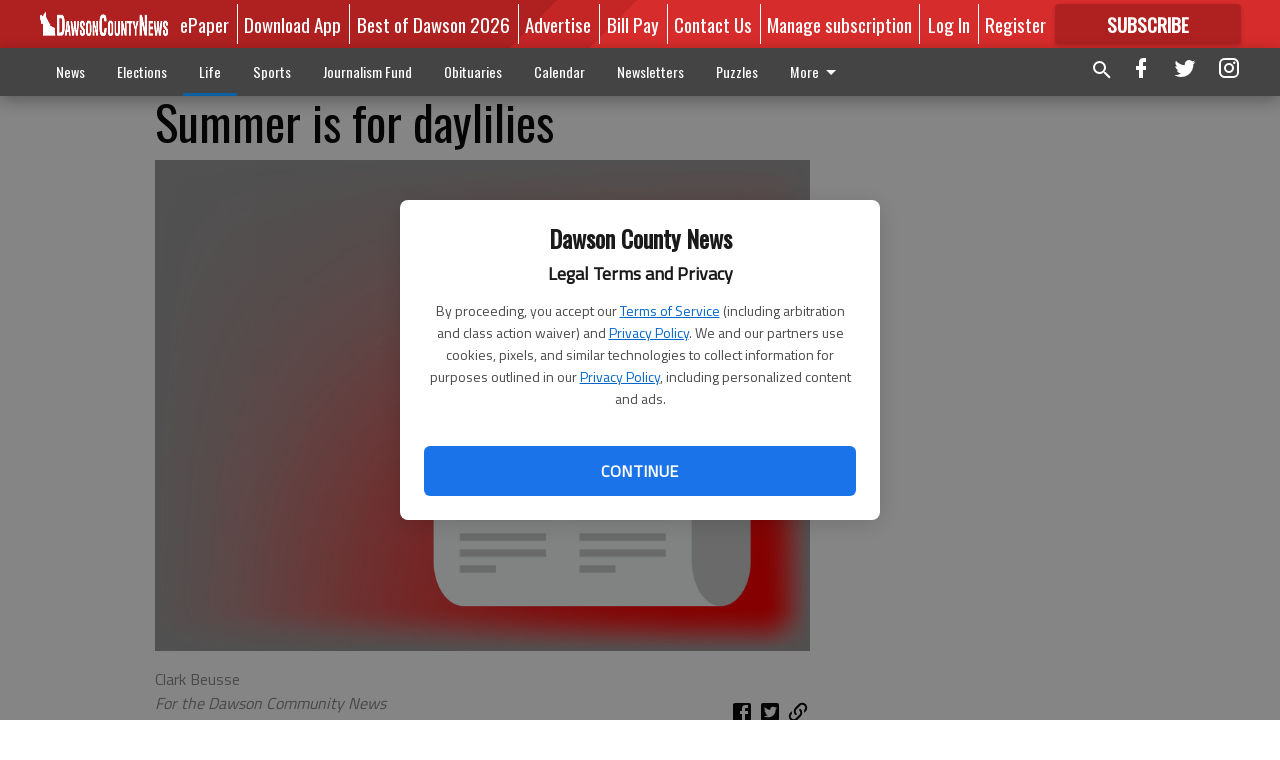

--- FILE ---
content_type: text/html; charset=utf-8
request_url: https://www.dawsonnews.com/life/lifestyle-columnists/summer-is-for-daylilies/
body_size: 92695
content:


<!DOCTYPE html>
<!--[if lt IE 7]>      <html class="no-js lt-ie9 lt-ie8 lt-ie7"> <![endif]-->
<!--[if IE 7]>         <html class="no-js lt-ie9 lt-ie8"> <![endif]-->
<!--[if IE 8]>         <html class="no-js lt-ie9"> <![endif]-->
<!--[if gt IE 8]><!-->
<html class="no-js" prefix="og: http://ogp.me/ns#"> <!--<![endif]-->
<head>
    
        <script>
            if ('serviceWorker' in navigator) {
              window.addEventListener('load', function() {
                navigator.serviceWorker.register('/service-worker.js');
              });
            }
        </script>
        <link rel="manifest" href="/manifest.json">
    
    
    
    
        
        <meta charset="utf-8"/>
        <meta http-equiv="X-UA-Compatible" content="IE=edge"/>
        <title>
                Summer is for daylilies - Dawson County News
            </title>
        <meta name="robots" content="noarchive">
        <meta name="description" content="Every year about this time I receive calls related to how to grow daylilies. Daylilies can be grown successfully in all areas of Georgia. They are frequently seen growing under adverse conditions."/>
        <meta name="keywords" content=""/>
        <meta name="viewport" content="width=device-width, initial-scale=1"/>
        <meta name="theme-color" content="#af2121">

        <meta property="og:title" content="Summer is for daylilies"/>
        <meta property="og:type" content="website"/>
        <meta property="og:url" content="https://www.dawsonnews.com/life/lifestyle-columnists/summer-is-for-daylilies/"/>
        
        <meta property="og:image" content="https://dawsonnews.cdn-anvilcms.net/media/images/2017/05/19/images/DCN_Default_Image_2.max-640x480.jpg"/>
        <link rel="image_src" href="https://dawsonnews.cdn-anvilcms.net/media/images/2017/05/19/images/DCN_Default_Image_2.max-640x480.jpg"/>
        <meta property="og:description" content="Every year about this time I receive calls related to how to grow daylilies. Daylilies can be grown successfully in all areas of Georgia. They are frequently seen growing under adverse conditions." />
        <meta name="twitter:card" content="summary_large_image"/>
        <meta name="twitter:image:alt" content="" />

        <meta name="apple-itunes-app" content="app-id=1504916733">

        
        <script type="application/ld+json">
        {
            "@context": "http://schema.org",
            "@type": "WebPage",
            
                "primaryImageOfPage": {
                    "@type": "ImageObject",
                    "url": "https://dawsonnews.cdn\u002Danvilcms.net/media/images/2017/05/19/images/DCN_Default_Image_2.max\u002D640x480.jpg",
                    "width": 640,
                    "height": 478,
                    "caption": ""
                },
                "thumbnailUrl": "https://dawsonnews.cdn\u002Danvilcms.net/media/images/2017/05/19/images/DCN_Default_Image_2.max\u002D640x480.jpg",
            
            "mainContentOfPage": "Summer is for daylilies"
        }
        </script>
        
    
    

    <meta name="robots" content="max-image-preview:large">
    


    
    
    
    
    
    

    <script type="application/ld+json">
    {
        "@context": "http://schema.org",
        "@type": "NewsArticle",
        "headline": "Summer is for daylilies",
        "description": "Every year about this time I receive calls related to how to grow daylilies. Daylilies can be grown successfully in all areas of Georgia. They are frequently seen growing under adverse conditions.",
        "articleSection": "Lifestyle Columnists",
        "image": [
          {
            "@type": "ImageObject",
            "url": "https://dawsonnews.cdn\u002Danvilcms.net/media/images/2017/05/19/images/DCN_Default_Image_2.max\u002D640x480.jpg",
            "width": 640,
            "height": 478,
            "caption": ""
          }
        ],
        "mainEntityOfPage": "https://www.dawsonnews.com/life/lifestyle\u002Dcolumnists/summer\u002Dis\u002Dfor\u002Ddaylilies/",
        "author": [
           {
            "@type": "Person",
            "name": "Clark Beusse"
           }
        ],
        "publisher": {
           "@type": "Organization",
           "name": "For the Dawson Community News",
           "logo": {
                "@type": "ImageObject",
                
                    "url": "https://dawsonnews.cdn\u002Danvilcms.net/media/images/2023/11/07/images/Dawson_County_News_2022_all_white.max\u002D640x480.png",
                    "width": 640,
                    "height": 67,
                    "caption": ""
                
           }
        },
        "datePublished": "2011\u002D06\u002D14T18:51:13+00:00",
        "dateModified": "2011\u002D06\u002D15T08:00:00+00:00",
        "thumbnailUrl": "https://dawsonnews.cdn\u002Danvilcms.net/media/images/2017/05/19/images/DCN_Default_Image_2.max\u002D640x480.jpg"
    }
    </script>



    


    
        <link rel="shortcut icon" size="16x16" href="https://dawsonnews.cdn-anvilcms.net/media/images/2023/06/05/images/DCN_Icon_1024x1024_2023.width-16.png">
    
        <link rel="shortcut icon" size="32x32" href="https://dawsonnews.cdn-anvilcms.net/media/images/2023/06/05/images/DCN_Icon_1024x1024_2023.width-32.png">
    
        <link rel="shortcut icon" size="48x48" href="https://dawsonnews.cdn-anvilcms.net/media/images/2023/06/05/images/DCN_Icon_1024x1024_2023.width-48.png">
    
        <link rel="shortcut icon" size="128x128" href="https://dawsonnews.cdn-anvilcms.net/media/images/2023/06/05/images/DCN_Icon_1024x1024_2023.width-128.png">
    
        <link rel="shortcut icon" size="192x192" href="https://dawsonnews.cdn-anvilcms.net/media/images/2023/06/05/images/DCN_Icon_1024x1024_2023.width-192.png">
    

    
        <link rel="touch-icon" size="192x192" href="https://dawsonnews.cdn-anvilcms.net/media/images/2023/06/05/images/DCN_Icon_1024x1024_2023.width-192.png">
    

    
        <link rel="icon" size="192x192" href="https://dawsonnews.cdn-anvilcms.net/media/images/2023/06/05/images/DCN_Icon_1024x1024_2023.width-192.png">
    

    
        <link rel="apple-touch-icon" size="57x57" href="https://dawsonnews.cdn-anvilcms.net/media/images/2023/06/05/images/DCN_Icon_1024x1024_2023.width-57.png">
    
        <link rel="apple-touch-icon" size="72x72" href="https://dawsonnews.cdn-anvilcms.net/media/images/2023/06/05/images/DCN_Icon_1024x1024_2023.width-72.png">
    
        <link rel="apple-touch-icon" size="114x114" href="https://dawsonnews.cdn-anvilcms.net/media/images/2023/06/05/images/DCN_Icon_1024x1024_2023.width-114.png">
    
        <link rel="apple-touch-icon" size="144x144" href="https://dawsonnews.cdn-anvilcms.net/media/images/2023/06/05/images/DCN_Icon_1024x1024_2023.width-144.png">
    
        <link rel="apple-touch-icon" size="180x180" href="https://dawsonnews.cdn-anvilcms.net/media/images/2023/06/05/images/DCN_Icon_1024x1024_2023.width-180.png">
    

    
        <link rel="apple-touch-icon-precomposed" size="57x57" href="https://dawsonnews.cdn-anvilcms.net/media/images/2023/06/05/images/DCN_Icon_1024x1024_2023.width-57.png">
    
        <link rel="apple-touch-icon-precomposed" size="72x72" href="https://dawsonnews.cdn-anvilcms.net/media/images/2023/06/05/images/DCN_Icon_1024x1024_2023.width-72.png">
    
        <link rel="apple-touch-icon-precomposed" size="76x76" href="https://dawsonnews.cdn-anvilcms.net/media/images/2023/06/05/images/DCN_Icon_1024x1024_2023.width-76.png">
    
        <link rel="apple-touch-icon-precomposed" size="114x114" href="https://dawsonnews.cdn-anvilcms.net/media/images/2023/06/05/images/DCN_Icon_1024x1024_2023.width-114.png">
    
        <link rel="apple-touch-icon-precomposed" size="120x120" href="https://dawsonnews.cdn-anvilcms.net/media/images/2023/06/05/images/DCN_Icon_1024x1024_2023.width-120.png">
    
        <link rel="apple-touch-icon-precomposed" size="144x144" href="https://dawsonnews.cdn-anvilcms.net/media/images/2023/06/05/images/DCN_Icon_1024x1024_2023.width-144.png">
    
        <link rel="apple-touch-icon-precomposed" size="152x152" href="https://dawsonnews.cdn-anvilcms.net/media/images/2023/06/05/images/DCN_Icon_1024x1024_2023.width-152.png">
    
        <link rel="apple-touch-icon-precomposed" size="180x180" href="https://dawsonnews.cdn-anvilcms.net/media/images/2023/06/05/images/DCN_Icon_1024x1024_2023.width-180.png">
    



    <link rel="stylesheet" type="text/css" href="https://dawsonnews.cdn-anvilcms.net/media/compiled_styles/dawson-county-news-2026-01-28_140107.2797310000.css"/>

    <link rel="stylesheet" type="text/css" href="https://fonts.googleapis.com/css?family=Oswald"/>
<link rel="stylesheet" type="text/css" href="https://fonts.googleapis.com/css?family=Titillium+Web"/>


    
    
        
    
        
    

    

    
<script id="user-config" type="application/json">{"authenticated":false,"anonymous":true,"rate_card":"Metered Rate","has_paid_subscription":false,"has_phone":false}</script>

    
    
<script id="template-settings-config" type="application/json">{"paywall_read_article_header":"Would you like to keep reading?","paywall_read_article_text":"","paywall_subscribe_prompt_header":"Read this subscriber-exclusive story","paywall_subscribe_prompt_text":"\u003cdiv class=\"rich-text\"\u003e\u003cp\u003e\u003c/p\u003e\u003cp\u003eKeep reading this and other subscriber-exclusive stories! Click the button below to choose your plan.\u003c/p\u003e\u003cp\u003eIf you are on the Basic subscription plan, you have reached the\u00a0\u003ca href=\"https://www.dawsonnews.com/account/subscriptions/\"\u003elimit of articles\u003c/a\u003e\u00a0included in your subscription.\u00a0\u003ca href=\"mailto:customercare@dawsonnews.com\"\u003eContact our customer care team\u003c/a\u003e\u00a0to upgrade.\u003cbr/\u003e\u003c/p\u003e\u003cp\u003e\u003c/p\u003e\u003c/div\u003e","paywall_subscribe_prompt_button_text":"Subscribe now","paywall_registration_wall_header":"Register to read. It's free.","paywall_registration_wall_text":"\u003cdiv class=\"rich-text\"\u003e\u003cp\u003eRead\u00a0\u003cb\u003ethis story\u003c/b\u003e\u00a0and\u00a0\u003cb\u003emany others\u003c/b\u003e\u00a0for free.\u00a0\u00a0\u003c/p\u003e\u003cp\u003eFor access to subscriber-exclusive stories, visit\u00a0\u003ca href=\"https://www.dawsonnews.com/order-tunnel/ready-to-subscribe/#/plans\"\u003edawsonnews.com/subscribe\u003c/a\u003e.\u00a0\u003cbr/\u003e\u003c/p\u003e\u003c/div\u003e","paywall_registration_wall_thanks_header":"Thanks for registering","paywall_registration_wall_thanks_text":"\u003cdiv class=\"rich-text\"\u003e\u003cp\u003eCheck your email and click the link to keep reading.\u003c/p\u003e\u003cp\u003eIf you have not received the email:\u003c/p\u003e\u003col\u003e\u003cli\u003eMake sure the email address is correct\u003c/li\u003e\u003cli\u003eCheck your junk folder\u003c/li\u003e\u003c/ol\u003e\u003c/div\u003e","registration_and_login_enabled":true,"account_help_box_text_serialized":[{"type":"paragraph","value":"\u003cdiv class=\"rich-text\"\u003e\u003cp\u003eIf you are having issues with logging in, please\u00a0\u003ca href=\"https://www.dawsonnews.com/password/reset/\"\u003e\u003cb\u003euse this form\u003c/b\u003e\u003c/a\u003e\u00a0to reset your password.\u00a0 For other technical issues, please\u00a0\u003ca href=\"mailto:websupport@dawsonnews.com\"\u003e\u003cb\u003econtact us here\u003c/b\u003e\u003c/a\u003e.\u003c/p\u003e\u003cp\u003e\u003cbr/\u003e\u003c/p\u003e\u003cp\u003eBy submitting this registration form, you agree to our\u00a0\u003ca href=\"https://www.dawsonnews.com/privacy-policy/\"\u003ePrivacy Policy\u003c/a\u003e.\u003cbr/\u003e\u003c/p\u003e\u003c/div\u003e","id":"d45d450d-d262-4b93-99f5-1ad2043288f8"}]}</script>

    
<script id="frontend-settings-config" type="application/json">{"recaptcha_public_key":"6LeJnaIZAAAAAMr3U3kn4bWISHRtCL7JyUkOiseq"}</script>

    
<script id="core-urls-config" type="application/json">{"login":"/login/","register":"/register/","password_reset":"/password/reset/","account_link_subscription":"/account/link-subscription/","facebook_social_begin":"/auth/login/facebook/","apple_social_begin":"/auth/login/apple-id/","registration_wall_submit":"/api/v1/registration-wall/submit/","registration_wall_social_submit":"/paywall/registration-wall/social/submit/","braintree_client_token":"/api/v1/braintree/token/","order_tunnel_api":"/api/v1/order_tunnel/","default_order_tunnel":"/order-tunnel/","paywall_order_tunnel":"/order-tunnel/paywall-offers/","newsletter_api":"/api/v1/account/newsletter/","current_user_api":"/api/v1/users/self/","login_api":"/api/v1/users/login/"}</script>

    
<script id="social-config" type="application/json">{"facebook":{"enabled":true},"apple":{"enabled":false}}</script>

    
<script id="page-style-config" type="application/json">{"colors":{"primary":"#af2121","neutral":"#444444","neutralHighlight":"#0b61a4","cardBackground":"#eeeeee","cardHighlight":"#af2121","aboveFoldBackground":"#eeeeee","contentBackground":"#ffffff","overlayBackground":"#fefefe","overlayForeground":"#6f6f6f","breakingNewsBannerBackground":"#8e8a8a","subscribeButtonForeground":"#fefefe","paywallSubscribePromptButtonBackground":"#3adb76","subscribeButtonBackground":"#af2121","contentListOverlay":"#8e8a8a"},"fonts":{"heading":"\"Oswald\", sans-serif","body":"\"Titillium Web\", sans-serif"}}</script>


    
    <link rel="stylesheet" type="text/css" href="https://dawsonnews.cdn-anvilcms.net/static/46.8.14/webpack/Anvil.css"/>
    <script src="https://dawsonnews.cdn-anvilcms.net/static/46.8.14/webpack/runtime.js"></script>
    <script src="https://dawsonnews.cdn-anvilcms.net/static/46.8.14/webpack/AnvilLegacy.js"></script>
    <script defer src="https://dawsonnews.cdn-anvilcms.net/static/46.8.14/webpack/Anvil.js"></script>

    
    

    

    
        
    

    


    

    



</head>

<body class="body--style--1">


<script id="consent-config" type="application/json">{"privacy_policy_url":"https://www.dawsonnews.com/privacy-policy/","terms_of_service_url":"https://www.dawsonnews.com/terms-of-service/","site_name":"Dawson County News"}</script>
<div data-component="ConsentModal" data-prop-config-id="consent-config"></div>



<nav>
    <div class="anvil-header-wrapper">
        


<div id="anvilHeader">
    
    <div class="top-bar anvil-header anvil-header--style--1 hide-for-large">
        <div class="anvil-header__title">
            <div class="anvil-title-bar anvil-title-bar--style--1">
                <div class="row expanded collapse align-middle">
                    <div class="column shrink">
                        <button class="hide anvil-header__tab" id="tabMenuClose" data-toggle="tabMenuOpen tabMenuClose"
                                aria-label="Close menu"
                                type="button" data-close data-toggler=".hide">
                            <i class="close-icon" aria-hidden="false"></i>
                        </button>
                        <button class="anvil-header__tab" id="tabMenuOpen" type="button"
                                data-toggle="sideMenu tabMenuClose tabMenuOpen"
                                data-toggler=".hide">
                            <i class="hamburger-menu-icon" aria-hidden="false"></i>
                        </button>
                    </div>
                    <div class="column shrink">
                        

<div class="anvil-logo--style--1 anvil-logo anvil-logo--mobile">
    <a class="anvil-logo__link" href="https://www.dawsonnews.com">
        
            
                <img alt="Dawson County News 2022 all white.png" class="anvil-logo__image" height="64" src="https://dawsonnews.cdn-anvilcms.net/media/images/2023/11/07/images/Dawson_County_News_2022_all_white.height-64.png" width="603">
            
        
    </a>
</div>
                    </div>
                    
                        <div class="column show-for-medium anvil-title-bar__section-label-wrapper">
                            <div class="row expanded align-right">
                                <div class="column shrink">
                                    <h3 class="anvil-title-bar__text anvil-title-bar__section-label"><a
                                            href="/life/lifestyle-columnists/">Lifestyle Columnists</a></h3>
                                </div>
                            </div>
                        </div>
                    
                </div>
            </div>
        </div>
    </div>
    

    
    <div class="anvil-header anvil-header--style--1 show-for-large">
        <div class="row expanded anvil-header__content show-for-large">
            <div class="column">
                

<div class="anvil-logo--style--1 anvil-logo">
    <a class="anvil-logo__link" href="https://www.dawsonnews.com">
        
            
                <img alt="Dawson County News 2022 all white.png" class="anvil-logo__image" height="74" src="https://dawsonnews.cdn-anvilcms.net/media/images/2023/11/07/images/Dawson_County_News_2022_all_white.height-128.png" width="698">
            
        
    </a>
</div>
            </div>
            <div class="column shrink anvil-header-menu">
                <div class="row expanded align-right">
                    
                        <div class="anvil-header-menu__element">
                            <div class="shrink">
                                



                            </div>
                        </div>
                    
                    
                        <div class="anvil-header-menu__element">
                            <a class="crun-link crun-link--animate crun-link--important" href="/api/v1/tecnavia/redirect/">
                                ePaper
                            </a>
                        </div>
                    
                        <div class="anvil-header-menu__element anvil-header-menu__element--divide-left">
                            <a class="crun-link crun-link--animate crun-link--important" href="https://dawsonnews.com/app-redirect">
                                Download App
                            </a>
                        </div>
                    
                        <div class="anvil-header-menu__element anvil-header-menu__element--divide-left">
                            <a class="crun-link crun-link--animate crun-link--important" href="https://www.dawsonnews.com/external-content/best-of-dawson-2026/#//#//">
                                Best of Dawson 2026
                            </a>
                        </div>
                    
                        <div class="anvil-header-menu__element anvil-header-menu__element--divide-left">
                            <a class="crun-link crun-link--animate crun-link--important" href="/advertise/">
                                Advertise
                            </a>
                        </div>
                    
                        <div class="anvil-header-menu__element anvil-header-menu__element--divide-left">
                            <a class="crun-link crun-link--animate crun-link--important" href="/connect/pay-your-dawson-county-news-bill/">
                                Bill Pay
                            </a>
                        </div>
                    
                        <div class="anvil-header-menu__element anvil-header-menu__element--divide-left">
                            <a class="crun-link crun-link--animate crun-link--important" href="/connect/contact-us/">
                                Contact Us
                            </a>
                        </div>
                    
                        <div class="anvil-header-menu__element anvil-header-menu__element--divide-left anvil-header-menu__element--divide-right">
                            <a class="crun-link crun-link--animate crun-link--important" href="https://www.dawsonnews.com/connect/manage-your-subscription/">
                                Manage subscription
                            </a>
                        </div>
                    

                    
                        
                            
                                <div class="anvil-header-menu__element">
                                    
                                    
                                    
                                        <a class="crun-link crun-link--animate"
                                           href="/login/?next=/life/lifestyle-columnists/summer-is-for-daylilies/">
                                            Log In
                                        </a>
                                    
                                </div>
                                <div class="anvil-header-menu__element anvil-header-menu__element--divide-left">
                                    
                                        <a class="crun-link crun-link--animate" href="/register/">
                                            Register
                                        </a>
                                    
                                </div>
                                
                                
                                    <div class="column shrink anvil-header__subscribe">
                                        <a id="subscribe_button" href="/order-tunnel/">
                                            <p>Subscribe</p>
                                            <p>For <span>more</span> great content</p>
                                        </a>
                                    </div>
                                
                            
                        
                    
                </div>
            </div>
        </div>
    </div>
    
</div>


<div class="reveal reveal-modal-fullscreen anvil-menu anvil-menu--style--1" id="sideMenu" data-reveal
     data-animation-in="slide-in-left fast" data-animation-out="slide-out-left fast"
     data-overlay="false" data-hide-for="large" data-v-offset="0">
    <div class="anvil-header__mobile top-bar anvil-header anvil-header--style--1 hide-for-large">
            <div class="anvil-header__title">
                <div class="anvil-title-bar anvil-title-bar--style--1">
                    <div class="row expanded collapse align-middle">
                        <div class="column shrink">
                            <button class="anvil-header__tab" id="tabMenuClose" type="button"
                                    data-toggle="sideMenu tabMenuClose tabMenuOpen"
                                    data-toggler=".hide">
                                <i class="close-icon" aria-hidden="false"></i>
                            </button>
                        </div>
                        <div class="column shrink">
                            

<div class="anvil-logo--style--1 anvil-logo anvil-logo--mobile">
    <a class="anvil-logo__link" href="https://www.dawsonnews.com">
        
            
                <img alt="Dawson County News 2022 all white.png" class="anvil-logo__image" height="64" src="https://dawsonnews.cdn-anvilcms.net/media/images/2023/11/07/images/Dawson_County_News_2022_all_white.height-64.png" width="603">
            
        
    </a>
</div>
                        </div>
                        
                        <div class="column show-for-medium anvil-title-bar__section-label-wrapper">
                            <div class="row expanded align-right">
                                <div class="column shrink">
                                    <h3 class="anvil-title-bar__text anvil-title-bar__section-label"><a
                                        href="/life/lifestyle-columnists/">Lifestyle Columnists</a></h3>
                                </div>
                            </div>
                        </div>
                    
                    </div>
                </div>
            </div>
    </div>

    <div class="row expanded collapse">
        <div class="columns shrink">
            
            <ul class="anvil-menu__icons" id="menu-tabs" data-tabs>
                
                    
                    <li class="tabs-title">
                        <a href="#searchPanel">
                            <i class="magnify-icon" aria-hidden="true"></i>
                        </a>
                    </li>
                    
                
                <li class="tabs-title is-active">
                    <a href="#sectionPanel" aria-selected="true">
                        <i class="apps-icon" aria-hidden="true"></i>
                    </a>
                </li>
                
                    
                        <li>
                            <a href="/account/dashboard/">
                                <i class="account-icon" aria-hidden="true"></i>
                            </a>
                        </li>
                    
                
                
                    <li class="tabs-title">
                        <a href="#connectPanel">
                            <i class="plus-icon" aria-hidden="true"></i>
                        </a>
                    </li>
                
                
                    
                    
                        <li>
                            <div class="anvil-menu__subscribe anvil-menu__subscribe--vertical">
                                <a href="/order-tunnel/">
                                    <p>Subscribe</p>
                                    <p>For <span>more</span> great content</p>
                                </a>
                            </div>
                        </li>
                    
                
            </ul>
        </div>
        <div class="columns">
            <div class="anvil-menu__panels" data-tabs-content="menu-tabs">
                
                
                    
                    <div class="tabs-panel search-panel" id="searchPanel">
                        <form action="/search/" autocomplete="on">
                            <div class="row expanded">
                                <div class="small-10 column">
                                    <input name="q" type="search" placeholder="Search">
                                </div>
                                <div class="small-2 column align-middle text-center">
                                    <button type="submit"><i class="magnify-icon" aria-hidden="true"></i></button>
                                </div>
                            </div>
                        </form>
                    </div>
                    
                
                <div class="tabs-panel is-active" id="sectionPanel">
                    <h6 class="anvil-menu__subheader anvil-menu__divider">Sections</h6>
                    
                        <div class="row expanded column anvil-menu__item">
                            <a href="/news/">
                                News
                            </a>
                        </div>
                    
                        <div class="row expanded column anvil-menu__item">
                            <a href="/news/elections/">
                                Elections
                            </a>
                        </div>
                    
                        <div class="row expanded column anvil-menu__item">
                            <a href="/life/">
                                Life
                            </a>
                        </div>
                    
                        <div class="row expanded column anvil-menu__item">
                            <a href="/sports/">
                                Sports
                            </a>
                        </div>
                    
                        <div class="row expanded column anvil-menu__item">
                            <a href="https://ngcf.fcsuite.com/erp/donate/create/fund?funit_id=7931">
                                Journalism Fund
                            </a>
                        </div>
                    
                        <div class="row expanded column anvil-menu__item">
                            <a href="/obits/">
                                Obituaries
                            </a>
                        </div>
                    
                        <div class="row expanded column anvil-menu__item">
                            <a href="/regional-calendar/">
                                Calendar
                            </a>
                        </div>
                    
                        <div class="row expanded column anvil-menu__item">
                            <a href="/sign-up-newsletters/">
                                Newsletters
                            </a>
                        </div>
                    
                        <div class="row expanded column anvil-menu__item">
                            <a href="https://www.dawsonnews.com/external-content/puzzles/">
                                Puzzles
                            </a>
                        </div>
                    
                        <div class="row expanded column anvil-menu__item">
                            <a href="https://fliphtml5.com/homepage/Dawson_County_News">
                                Magazines
                            </a>
                        </div>
                    
                        <div class="row expanded column anvil-menu__item">
                            <a href="http://www.dawsonmarketplace.com/">
                                Marketplace &amp; Legals
                            </a>
                        </div>
                    
                        <div class="row expanded column anvil-menu__item">
                            <a href="https://www.dawsonnews.com/privacy-policy/">
                                Privacy Policy
                            </a>
                        </div>
                    
                        <div class="row expanded column anvil-menu__item">
                            <a href="https://www.dawsonnews.com/terms-of-service/">
                                Terms of Service
                            </a>
                        </div>
                    
                    
                        <div class="anvil-menu__subheader anvil-menu__divider anvil-menu__divider--no-padding"></div>
                        
                            <div class="row expanded column anvil-menu__item">
                                <a href="/api/v1/tecnavia/redirect/">
                                    ePaper
                                </a>
                            </div>
                        
                            <div class="row expanded column anvil-menu__item">
                                <a href="https://dawsonnews.com/app-redirect">
                                    Download App
                                </a>
                            </div>
                        
                            <div class="row expanded column anvil-menu__item">
                                <a href="https://www.dawsonnews.com/external-content/best-of-dawson-2026/#//#//">
                                    Best of Dawson 2026
                                </a>
                            </div>
                        
                            <div class="row expanded column anvil-menu__item">
                                <a href="/advertise/">
                                    Advertise
                                </a>
                            </div>
                        
                            <div class="row expanded column anvil-menu__item">
                                <a href="/connect/pay-your-dawson-county-news-bill/">
                                    Bill Pay
                                </a>
                            </div>
                        
                            <div class="row expanded column anvil-menu__item">
                                <a href="/connect/contact-us/">
                                    Contact Us
                                </a>
                            </div>
                        
                            <div class="row expanded column anvil-menu__item">
                                <a href="https://www.dawsonnews.com/connect/manage-your-subscription/">
                                    Manage subscription
                                </a>
                            </div>
                        
                    
                </div>
            
                <div class="tabs-panel" id="connectPanel">
                    <h6 class="anvil-menu__subheader anvil-menu__divider">Connect</h6>
                    
                        <div class="row expanded column anvil-menu__link">
                            <a href="https://www.facebook.com/dawsonnews" target="_blank">
                                Like on Facebook
                            </a>
                        </div>
                    
                    
                        <div class="row expanded column anvil-menu__link">
                            <a href="https://twitter.com/dawsonnews" target="_blank">
                                Follow on Twitter
                            </a>
                        </div>
                    
                    
                        <div class="row expanded column anvil-menu__link">
                            <a href="https://instagram.com/dawsoncountynews" target="_blank">
                                Follow on Instagram
                            </a>
                        </div>
                    
                    
                </div>
            
            </div>
        </div>
    </div>
</div>


        <div id="main_menu">
            
<div class="navigation submenu-navigation 
    show-for-large
"
     id="">
    <div class="sticky navigation__content">
        <div class="top-bar anvil-main-menu anvil-main-menu--style--1">
            <div class="top-bar__content anvil-main-menu__content row expanded align-middle">
                
    
    
        <div class="column">
            <ul class="anvil-main-menu__tabs" data-tabs id="mainMenuTabs">
                
                    <li class="anvil-main-menu__tabs-title anvil-main-menu__item "
                        data-panel="#tab-1">
                        <a href="/news/"
                                 >
                            News
                        </a>
                    </li>
                
                    <li class="anvil-main-menu__tabs-title anvil-main-menu__item "
                        data-panel="#tab-2">
                        <a href="/news/elections/"
                                 >
                            Elections
                        </a>
                    </li>
                
                    <li class="anvil-main-menu__tabs-title anvil-main-menu__item ancestor"
                        data-panel="#tab-3">
                        <a href="/life/"
                                 >
                            Life
                        </a>
                    </li>
                
                    <li class="anvil-main-menu__tabs-title anvil-main-menu__item "
                        data-panel="#tab-4">
                        <a href="/sports/"
                                 >
                            Sports
                        </a>
                    </li>
                
                    <li class="anvil-main-menu__tabs-title anvil-main-menu__item "
                        data-panel="#tab-5">
                        <a href="https://ngcf.fcsuite.com/erp/donate/create/fund?funit_id=7931"
                                 >
                            Journalism Fund
                        </a>
                    </li>
                
                    <li class="anvil-main-menu__tabs-title anvil-main-menu__item "
                        data-panel="#tab-6">
                        <a href="/obits/"
                                 >
                            Obituaries
                        </a>
                    </li>
                
                    <li class="anvil-main-menu__tabs-title anvil-main-menu__item "
                        data-panel="#tab-7">
                        <a href="/regional-calendar/"
                                 >
                            Calendar
                        </a>
                    </li>
                
                    <li class="anvil-main-menu__tabs-title anvil-main-menu__item "
                        data-panel="#tab-8">
                        <a href="/sign-up-newsletters/"
                                 >
                            Newsletters
                        </a>
                    </li>
                
                    <li class="anvil-main-menu__tabs-title anvil-main-menu__item "
                        data-panel="#tab-9">
                        <a href="https://www.dawsonnews.com/external-content/puzzles/"
                                 >
                            Puzzles
                        </a>
                    </li>
                
                    <li class="anvil-main-menu__tabs-title anvil-main-menu__item "
                        data-panel="#tab-10">
                        <a href="https://fliphtml5.com/homepage/Dawson_County_News"
                                 target="_blank"  >
                            Magazines
                        </a>
                    </li>
                
                    <li class="anvil-main-menu__tabs-title anvil-main-menu__item "
                        data-panel="#tab-11">
                        <a href="http://www.dawsonmarketplace.com/"
                                 target="_blank"  >
                            Marketplace &amp; Legals
                        </a>
                    </li>
                
                    <li class="anvil-main-menu__tabs-title anvil-main-menu__item "
                        data-panel="#tab-12">
                        <a href="https://www.dawsonnews.com/privacy-policy/"
                                 >
                            Privacy Policy
                        </a>
                    </li>
                
                    <li class="anvil-main-menu__tabs-title anvil-main-menu__item "
                        data-panel="#tab-13">
                        <a href="https://www.dawsonnews.com/terms-of-service/"
                                 >
                            Terms of Service
                        </a>
                    </li>
                
                <li class="anvil-main-menu__tabs-title anvil-main-menu__section-more"
                    id="mainMenuSectionMore" data-panel="#tab-more">
                    <a class="anvil-main-menu__button">
                        More<i class="anvil-main-menu__sections-icon"></i>
                    </a>
                </li>
            </ul>
            <div class="anvil-main-menu__tabs-content" data-tabs-content="mainMenuTabs">
                
                    
                        <div class="anvil-main-menu__tabs-panel" id="tab-1">
                            
                                



    
        
        
        
            <div class="section-menu section-menu--style--1">
                <div class="row expanded">
                    
                        <div class="column shrink section-menu__panel">
                            <div class="section-menu__list">
                                
                                    
                                    
                                        
                                        
                                        <a class="section-menu__subitem" href="/news/elections/"
                                                >
                                            Elections
                                        </a>
                                    
                                
                            </div>
                        </div>
                    
                    
                        <div class="column  section-menu__recommended-articles align-middle">
                            
<div class="anvil-menu-suggested-articles--style--1 anvil-menu-suggested-articles">
    <div class="row expanded align-spaced anvil-menu-suggested-articles__dropdown" data-fit
         data-fit-items=".anvil-menu-suggested-articles__wrapper" data-fit-hide-target=".anvil-menu-suggested-articles__wrapper">
        
            <div class="anvil-menu-suggested-articles__wrapper column shrink">
                <a href="/news/education/dawson-county-schools-announce-closure-for-tuesday/">
                    <div class="anvil-menu-suggested-articles__card">
                        <div class="anvil-images__image-container anvil-menu-suggested-articles__image">
                            <img alt="0203 BOE SCHOOL SNOW" class="anvil-images__background--glass" height="183" src="https://dawsonnews.cdn-anvilcms.net/media/images/2026/02/02/images/Image_1.max-250x187.jpg" width="250">
                            <img alt="0203 BOE SCHOOL SNOW" class="anvil-images__image" height="183" src="https://dawsonnews.cdn-anvilcms.net/media/images/2026/02/02/images/Image_1.max-250x187.jpg" width="250">
                        </div>
                    <div class="anvil-menu-suggested-articles__title">
                        Dawson County Schools announces closure for Tuesday
                    </div>
                    </div>
                </a>
            </div>
        
            <div class="anvil-menu-suggested-articles__wrapper column shrink">
                <a href="/news/education/dawson-county-schools-announce-closure-for-monday/">
                    <div class="anvil-menu-suggested-articles__card">
                        <div class="anvil-images__image-container anvil-menu-suggested-articles__image">
                            <img alt="0114 BOE MEETING 1.jpg" class="anvil-images__background--glass" height="136" src="https://dawsonnews.cdn-anvilcms.net/media/images/2026/01/26/images/0114_BOE_MEETING_1.max-250x187.jpg" width="250">
                            <img alt="0114 BOE MEETING 1.jpg" class="anvil-images__image" height="136" src="https://dawsonnews.cdn-anvilcms.net/media/images/2026/01/26/images/0114_BOE_MEETING_1.max-250x187.jpg" width="250">
                        </div>
                    <div class="anvil-menu-suggested-articles__title">
                        Dawson County schools announce closure for Monday
                    </div>
                    </div>
                </a>
            </div>
        
            <div class="anvil-menu-suggested-articles__wrapper column shrink">
                <a href="/news/weather/state-local-officials-urge-staying-off-roads-as-winter-storm-leads-to-dangerous-driving-conditions/">
                    <div class="anvil-menu-suggested-articles__card">
                        <div class="anvil-images__image-container anvil-menu-suggested-articles__image">
                            <img alt="0131 STORM SAFETY" class="anvil-images__background--glass" height="187" src="https://dawsonnews.cdn-anvilcms.net/media/images/2026/01/31/images/IMG_9278.max-250x187.jpg" width="249">
                            <img alt="0131 STORM SAFETY" class="anvil-images__image" height="187" src="https://dawsonnews.cdn-anvilcms.net/media/images/2026/01/31/images/IMG_9278.max-250x187.jpg" width="249">
                        </div>
                    <div class="anvil-menu-suggested-articles__title">
                        State, local officials urge staying off roads as winter storm leads to dangerous driving conditions
                    </div>
                    </div>
                </a>
            </div>
        
            <div class="anvil-menu-suggested-articles__wrapper column shrink">
                <a href="/news/weather/look-dawson-area-family-furry-friends-alike-make-best-of-winter-storm-snow/">
                    <div class="anvil-menu-suggested-articles__card">
                        <div class="anvil-images__image-container anvil-menu-suggested-articles__image">
                            <img alt="0131 SNOW 1" class="anvil-images__background--glass" height="159" src="https://dawsonnews.cdn-anvilcms.net/media/images/2026/01/31/images/IMG_9260_oR06uga.max-250x187.jpg" width="250">
                            <img alt="0131 SNOW 1" class="anvil-images__image" height="159" src="https://dawsonnews.cdn-anvilcms.net/media/images/2026/01/31/images/IMG_9260_oR06uga.max-250x187.jpg" width="250">
                        </div>
                    <div class="anvil-menu-suggested-articles__title">
                        LOOK: Dawson-area family, furry friends alike make best of winter storm snow
                    </div>
                    </div>
                </a>
            </div>
        
            <div class="anvil-menu-suggested-articles__wrapper column shrink">
                <a href="/news/weather/how-much-snow-could-winter-storm-gianna-drop-on-dawson-county-this-weekend/">
                    <div class="anvil-menu-suggested-articles__card">
                        <div class="anvil-images__image-container anvil-menu-suggested-articles__image">
                            <img alt="0130 WINTER STORM GIANNA" class="anvil-images__background--glass" height="140" src="https://dawsonnews.cdn-anvilcms.net/media/images/2026/01/30/images/IMG_9224.max-250x187.jpg" width="250">
                            <img alt="0130 WINTER STORM GIANNA" class="anvil-images__image" height="140" src="https://dawsonnews.cdn-anvilcms.net/media/images/2026/01/30/images/IMG_9224.max-250x187.jpg" width="250">
                        </div>
                    <div class="anvil-menu-suggested-articles__title">
                        Update: Winter storm warning issued for Dawson
                    </div>
                    </div>
                </a>
            </div>
        
    </div>
</div>

                        </div>
                    
                </div>
            </div>
        
        
    


                            
                        </div>
                    
                
                    
                        <div class="anvil-main-menu__tabs-panel" id="tab-2">
                            
                                



    
        
        
        
            <div class="section-menu section-menu--style--1">
                <div class="row expanded">
                    
                    
                        <div class="column  small-12  section-menu__recommended-articles align-middle">
                            
<div class="anvil-menu-suggested-articles--style--1 anvil-menu-suggested-articles">
    <div class="row expanded align-spaced anvil-menu-suggested-articles__dropdown" data-fit
         data-fit-items=".anvil-menu-suggested-articles__wrapper" data-fit-hide-target=".anvil-menu-suggested-articles__wrapper">
        
            <div class="anvil-menu-suggested-articles__wrapper column shrink">
                <a href="/news/elections/here-are-the-latest-results-for-the-district-2-public-service-commission-race/">
                    <div class="anvil-menu-suggested-articles__card">
                        <div class="anvil-images__image-container anvil-menu-suggested-articles__image">
                            <img alt="1104 PSC DISTRICT 2" class="anvil-images__background--glass" height="187" src="https://dawsonnews.cdn-anvilcms.net/media/images/2025/11/05/images/IMG_7470.max-250x187.png" width="187">
                            <img alt="1104 PSC DISTRICT 2" class="anvil-images__image" height="187" src="https://dawsonnews.cdn-anvilcms.net/media/images/2025/11/05/images/IMG_7470.max-250x187.png" width="187">
                        </div>
                    <div class="anvil-menu-suggested-articles__title">
                        Here are the latest results for the District 2 Public Service Commission race
                    </div>
                    </div>
                </a>
            </div>
        
            <div class="anvil-menu-suggested-articles__wrapper column shrink">
                <a href="/news/elections/here-are-the-latest-results-for-the-district-3-public-service-commission-race/">
                    <div class="anvil-menu-suggested-articles__card">
                        <div class="anvil-images__image-container anvil-menu-suggested-articles__image">
                            <img alt="1104 PSC DISTRICT 3" class="anvil-images__background--glass" height="187" src="https://dawsonnews.cdn-anvilcms.net/media/images/2025/11/05/images/IMG_7467_zA2ej2P.max-250x187.png" width="187">
                            <img alt="1104 PSC DISTRICT 3" class="anvil-images__image" height="187" src="https://dawsonnews.cdn-anvilcms.net/media/images/2025/11/05/images/IMG_7467_zA2ej2P.max-250x187.png" width="187">
                        </div>
                    <div class="anvil-menu-suggested-articles__title">
                        Here are the latest results for the District 3 Public Service Commission race
                    </div>
                    </div>
                </a>
            </div>
        
            <div class="anvil-menu-suggested-articles__wrapper column shrink">
                <a href="/news/elections/results-for-dawsonville-city-councils-post-4-race-are-in/">
                    <div class="anvil-menu-suggested-articles__card">
                        <div class="anvil-images__image-container anvil-menu-suggested-articles__image">
                            <img alt="City Council Post 4 Race" class="anvil-images__background--glass" height="187" src="https://dawsonnews.cdn-anvilcms.net/media/images/2025/11/05/images/1.max-250x187.png" width="186">
                            <img alt="City Council Post 4 Race" class="anvil-images__image" height="187" src="https://dawsonnews.cdn-anvilcms.net/media/images/2025/11/05/images/1.max-250x187.png" width="186">
                        </div>
                    <div class="anvil-menu-suggested-articles__title">
                        Results for Dawsonville City Council&#x27;s Post 4 race are in
                    </div>
                    </div>
                </a>
            </div>
        
            <div class="anvil-menu-suggested-articles__wrapper column shrink">
                <a href="/news/elections/dawson-county-voted-on-updates-to-new-homestead-exemptions-heres-what-they-decided/">
                    <div class="anvil-menu-suggested-articles__card">
                        <div class="anvil-images__image-container anvil-menu-suggested-articles__image">
                            <img alt="Homestead Exemption Ballot Question" class="anvil-images__background--glass" height="187" src="https://dawsonnews.cdn-anvilcms.net/media/images/2025/11/05/images/4.max-250x187.png" width="186">
                            <img alt="Homestead Exemption Ballot Question" class="anvil-images__image" height="187" src="https://dawsonnews.cdn-anvilcms.net/media/images/2025/11/05/images/4.max-250x187.png" width="186">
                        </div>
                    <div class="anvil-menu-suggested-articles__title">
                        Dawson County voted on updates to new homestead exemptions. Here&#x27;s what they decided
                    </div>
                    </div>
                </a>
            </div>
        
            <div class="anvil-menu-suggested-articles__wrapper column shrink">
                <a href="/news/elections/rep-rich-mccormicks-cumming-office-temporarily-closed-heres-how-to-get-help-from-his-staff/">
                    <div class="anvil-menu-suggested-articles__card">
                        <div class="anvil-images__image-container anvil-menu-suggested-articles__image">
                            <img alt="1103 MCCORMICK OFFICE" class="anvil-images__background--glass" height="166" src="https://dawsonnews.cdn-anvilcms.net/media/images/2025/11/04/images/IMG_7443.max-250x187.jpg" width="250">
                            <img alt="1103 MCCORMICK OFFICE" class="anvil-images__image" height="166" src="https://dawsonnews.cdn-anvilcms.net/media/images/2025/11/04/images/IMG_7443.max-250x187.jpg" width="250">
                        </div>
                    <div class="anvil-menu-suggested-articles__title">
                        Rep. Rich McCormick’s Cumming office temporarily closed. Here&#x27;s how to get help from his staff
                    </div>
                    </div>
                </a>
            </div>
        
    </div>
</div>

                        </div>
                    
                </div>
            </div>
        
        
    


                            
                        </div>
                    
                
                    
                        <div class="anvil-main-menu__tabs-panel" id="tab-3">
                            
                                



    
        
        
        
            <div class="section-menu section-menu--style--1">
                <div class="row expanded">
                    
                    
                        <div class="column  small-12  section-menu__recommended-articles align-middle">
                            
<div class="anvil-menu-suggested-articles--style--1 anvil-menu-suggested-articles">
    <div class="row expanded align-spaced anvil-menu-suggested-articles__dropdown" data-fit
         data-fit-items=".anvil-menu-suggested-articles__wrapper" data-fit-hide-target=".anvil-menu-suggested-articles__wrapper">
        
            <div class="anvil-menu-suggested-articles__wrapper column shrink">
                <a href="/life/people/dawson-county-resident-earns-top-rotary-international-service-award/">
                    <div class="anvil-menu-suggested-articles__card">
                        <div class="anvil-images__image-container anvil-menu-suggested-articles__image">
                            <img alt="0129 ROTARY AWARD 2.jpg" class="anvil-images__background--glass" height="166" src="https://dawsonnews.cdn-anvilcms.net/media/images/2026/01/29/images/0129_ROTARY_AWARD_2.max-250x187.jpg" width="250">
                            <img alt="0129 ROTARY AWARD 2.jpg" class="anvil-images__image" height="166" src="https://dawsonnews.cdn-anvilcms.net/media/images/2026/01/29/images/0129_ROTARY_AWARD_2.max-250x187.jpg" width="250">
                        </div>
                    <div class="anvil-menu-suggested-articles__title">
                        Dawson County resident earns top Rotary International service award
                    </div>
                    </div>
                </a>
            </div>
        
            <div class="anvil-menu-suggested-articles__wrapper column shrink">
                <a href="/life/food-drink/how-these-ga-400-dawsonville-area-restaurants-did-on-their-kitchen-scores/">
                    <div class="anvil-menu-suggested-articles__card">
                        <div class="anvil-images__image-container anvil-menu-suggested-articles__image">
                            <img alt="Restaurant scores" class="anvil-images__background--glass" height="166" src="https://dawsonnews.cdn-anvilcms.net/media/images/2023/01/11/images/Kitchen_Inspections.max-250x187.jpg" width="250">
                            <img alt="Restaurant scores" class="anvil-images__image" height="166" src="https://dawsonnews.cdn-anvilcms.net/media/images/2023/01/11/images/Kitchen_Inspections.max-250x187.jpg" width="250">
                        </div>
                    <div class="anvil-menu-suggested-articles__title">
                        How these Ga. 400, Dawsonville-area restaurants did on their kitchen scores
                    </div>
                    </div>
                </a>
            </div>
        
            <div class="anvil-menu-suggested-articles__wrapper column shrink">
                <a href="/life/faith-charity/dawson-county-woman-starts-mobile-pet-food-pantry/">
                    <div class="anvil-menu-suggested-articles__card">
                        <div class="anvil-images__image-container anvil-menu-suggested-articles__image">
                            <img alt="0121 PET FOOD PANTRY 1" class="anvil-images__background--glass" height="187" src="https://dawsonnews.cdn-anvilcms.net/media/images/2026/01/21/images/IMG_8807.max-250x187.jpg" width="164">
                            <img alt="0121 PET FOOD PANTRY 1" class="anvil-images__image" height="187" src="https://dawsonnews.cdn-anvilcms.net/media/images/2026/01/21/images/IMG_8807.max-250x187.jpg" width="164">
                        </div>
                    <div class="anvil-menu-suggested-articles__title">
                        Dawson County woman starts mobile pet food pantry
                    </div>
                    </div>
                </a>
            </div>
        
            <div class="anvil-menu-suggested-articles__wrapper column shrink">
                <a href="/life/faith-charity/heres-how-many-kids-received-gifts-at-the-places-holiday-house-this-year/">
                    <div class="anvil-menu-suggested-articles__card">
                        <div class="anvil-images__image-container anvil-menu-suggested-articles__image">
                            <img alt="0118 THE PLACE" class="anvil-images__background--glass" height="166" src="https://dawsonnews.cdn-anvilcms.net/media/images/2026/01/18/images/IMG_0171.max-250x187.jpg" width="250">
                            <img alt="0118 THE PLACE" class="anvil-images__image" height="166" src="https://dawsonnews.cdn-anvilcms.net/media/images/2026/01/18/images/IMG_0171.max-250x187.jpg" width="250">
                        </div>
                    <div class="anvil-menu-suggested-articles__title">
                        Here’s how many kids received gifts at The Place’s Holiday House this year
                    </div>
                    </div>
                </a>
            </div>
        
            <div class="anvil-menu-suggested-articles__wrapper column shrink">
                <a href="/life/events/this-upcoming-livestock-show-will-highlight-dawson-students/">
                    <div class="anvil-menu-suggested-articles__card">
                        <div class="anvil-images__image-container anvil-menu-suggested-articles__image">
                            <img alt="ROGER D SLATON AGRISCIENCE CENTER STOCK PHOTO" class="anvil-images__background--glass" height="166" src="https://dawsonnews.cdn-anvilcms.net/media/images/2025/12/26/images/IMG_0163.max-250x187.jpg" width="250">
                            <img alt="ROGER D SLATON AGRISCIENCE CENTER STOCK PHOTO" class="anvil-images__image" height="166" src="https://dawsonnews.cdn-anvilcms.net/media/images/2025/12/26/images/IMG_0163.max-250x187.jpg" width="250">
                        </div>
                    <div class="anvil-menu-suggested-articles__title">
                        This upcoming livestock show will highlight Dawson students
                    </div>
                    </div>
                </a>
            </div>
        
    </div>
</div>

                        </div>
                    
                </div>
            </div>
        
        
    


                            
                        </div>
                    
                
                    
                        <div class="anvil-main-menu__tabs-panel" id="tab-4">
                            
                                



    
        
        
        
            <div class="section-menu section-menu--style--1">
                <div class="row expanded">
                    
                        <div class="column shrink section-menu__panel">
                            <div class="section-menu__list">
                                
                                    
                                    
                                        
                                        
                                        <a class="section-menu__subitem" href="/sports/basketball/"
                                                >
                                            Basketball
                                        </a>
                                    
                                
                                    
                                    
                                        
                                        
                                        <a class="section-menu__subitem" href="/sports/football/"
                                                >
                                            Football
                                        </a>
                                    
                                
                                    
                                    
                                        
                                        
                                        <a class="section-menu__subitem" href="/sports/cheer/"
                                                >
                                            Cheer
                                        </a>
                                    
                                
                                    
                                    
                                        
                                        
                                        <a class="section-menu__subitem" href="/sports/flag-football/"
                                                >
                                            Flag Football
                                        </a>
                                    
                                
                                    
                                    
                                        
                                        
                                        <a class="section-menu__subitem" href="/sports/volleyball/"
                                                >
                                            Volleyball
                                        </a>
                                    
                                
                                    
                                    
                                        
                                        
                                        <a class="section-menu__subitem" href="/sports/softball/"
                                                >
                                            Softball
                                        </a>
                                    
                                
                                    
                                    
                                        
                                        
                                        <a class="section-menu__subitem" href="/sports/running/"
                                                >
                                            Running
                                        </a>
                                    
                                
                                    
                                    
                                        
                                        
                                        <a class="section-menu__subitem" href="/sports/swimming/"
                                                >
                                            Swimming
                                        </a>
                                    
                                
                                    
                                    
                                        
                                            </div>
                                            <div class="section-menu__list">
                                        
                                        
                                        <a class="section-menu__subitem" href="/sports/wrestling/"
                                                >
                                            Wrestling
                                        </a>
                                    
                                
                                    
                                    
                                        
                                        
                                        <a class="section-menu__subitem" href="/sports/other-sports-news/"
                                                >
                                            Other sports news
                                        </a>
                                    
                                
                            </div>
                        </div>
                    
                    
                        <div class="column  section-menu__recommended-articles align-middle">
                            
<div class="anvil-menu-suggested-articles--style--1 anvil-menu-suggested-articles">
    <div class="row expanded align-spaced anvil-menu-suggested-articles__dropdown" data-fit
         data-fit-items=".anvil-menu-suggested-articles__wrapper" data-fit-hide-target=".anvil-menu-suggested-articles__wrapper">
        
            <div class="anvil-menu-suggested-articles__wrapper column shrink">
                <a href="/sports/basketball/basketball-dawson-county-reschedules-doubleheader-against-white-county/">
                    <div class="anvil-menu-suggested-articles__card">
                        <div class="anvil-images__image-container anvil-menu-suggested-articles__image">
                            <img alt="0116 BASKETBALL 2.jpg" class="anvil-images__background--glass" height="187" src="https://dawsonnews.cdn-anvilcms.net/media/images/2026/02/03/images/0116_BASKETBALL_2.max-250x187.jpg" width="246">
                            <img alt="0116 BASKETBALL 2.jpg" class="anvil-images__image" height="187" src="https://dawsonnews.cdn-anvilcms.net/media/images/2026/02/03/images/0116_BASKETBALL_2.max-250x187.jpg" width="246">
                        </div>
                    <div class="anvil-menu-suggested-articles__title">
                        BASKETBALL: Dawson County reschedules doubleheader against White County
                    </div>
                    </div>
                </a>
            </div>
        
            <div class="anvil-menu-suggested-articles__wrapper column shrink">
                <a href="/sports/wrestling/wrestling-dawson-county-wrestling-earns-trio-of-individual-titles-finishes-3rd-in-region-traditional/">
                    <div class="anvil-menu-suggested-articles__card">
                        <div class="anvil-images__image-container anvil-menu-suggested-articles__image">
                            <img alt="0202 WRESTLING 1.jpg" class="anvil-images__background--glass" height="187" src="https://dawsonnews.cdn-anvilcms.net/media/images/2026/02/02/images/0202_WRESTLING_1.max-250x187.jpg" width="233">
                            <img alt="0202 WRESTLING 1.jpg" class="anvil-images__image" height="187" src="https://dawsonnews.cdn-anvilcms.net/media/images/2026/02/02/images/0202_WRESTLING_1.max-250x187.jpg" width="233">
                        </div>
                    <div class="anvil-menu-suggested-articles__title">
                        WRESTLING: Dawson County wrestling earns trio of individual titles, finishes 3rd in region traditional
                    </div>
                    </div>
                </a>
            </div>
        
            <div class="anvil-menu-suggested-articles__wrapper column shrink">
                <a href="/sports/basketball/basketball-dawson-county-falls-short-in-doubleheader-sweep-against-lumpkin-county/">
                    <div class="anvil-menu-suggested-articles__card">
                        <div class="anvil-images__image-container anvil-menu-suggested-articles__image">
                            <img alt="0130 BASKETBALL 5.jpg" class="anvil-images__background--glass" height="180" src="https://dawsonnews.cdn-anvilcms.net/media/images/2026/01/31/images/0130_BASKETBALL_5.max-250x187.jpg" width="250">
                            <img alt="0130 BASKETBALL 5.jpg" class="anvil-images__image" height="180" src="https://dawsonnews.cdn-anvilcms.net/media/images/2026/01/31/images/0130_BASKETBALL_5.max-250x187.jpg" width="250">
                        </div>
                    <div class="anvil-menu-suggested-articles__title">
                        BASKETBALL: Dawson County falls short in doubleheader sweep against Lumpkin County
                    </div>
                    </div>
                </a>
            </div>
        
            <div class="anvil-menu-suggested-articles__wrapper column shrink">
                <a href="/sports/basketball/basketball-dawson-county-struggles-to-keep-up-with-gac-in-rescheduled-doubleheader/">
                    <div class="anvil-menu-suggested-articles__card">
                        <div class="anvil-images__image-container anvil-menu-suggested-articles__image">
                            <img alt="0128 BASKETBALL 2.jpg" class="anvil-images__background--glass" height="177" src="https://dawsonnews.cdn-anvilcms.net/media/images/2026/01/29/images/0128_BASKETBALL_2.max-250x187.jpg" width="250">
                            <img alt="0128 BASKETBALL 2.jpg" class="anvil-images__image" height="177" src="https://dawsonnews.cdn-anvilcms.net/media/images/2026/01/29/images/0128_BASKETBALL_2.max-250x187.jpg" width="250">
                        </div>
                    <div class="anvil-menu-suggested-articles__title">
                        BASKETBALL: Dawson County struggles to keep up with GAC in rescheduled doubleheader
                    </div>
                    </div>
                </a>
            </div>
        
            <div class="anvil-menu-suggested-articles__wrapper column shrink">
                <a href="/sports/basketball/basketball-dawson-county-tweaking-start-times-for-games-against-greater-atlanta-christian/">
                    <div class="anvil-menu-suggested-articles__card">
                        <div class="anvil-images__image-container anvil-menu-suggested-articles__image">
                            <img alt="12162025 BASKETBALL 5.jpg" class="anvil-images__background--glass" height="186" src="https://dawsonnews.cdn-anvilcms.net/media/images/2026/01/28/images/12162025_BASKETBALL_5.max-250x187.jpg" width="250">
                            <img alt="12162025 BASKETBALL 5.jpg" class="anvil-images__image" height="186" src="https://dawsonnews.cdn-anvilcms.net/media/images/2026/01/28/images/12162025_BASKETBALL_5.max-250x187.jpg" width="250">
                        </div>
                    <div class="anvil-menu-suggested-articles__title">
                        BASKETBALL: Dawson County tweaking start times for games against Greater Atlanta Christian
                    </div>
                    </div>
                </a>
            </div>
        
    </div>
</div>

                        </div>
                    
                </div>
            </div>
        
        
    


                            
                        </div>
                    
                
                    
                
                    
                        <div class="anvil-main-menu__tabs-panel" id="tab-6">
                            
                                



    
        
        
        
            <div class="section-menu section-menu--style--1">
                <div class="row expanded">
                    
                    
                        <div class="column  small-12  section-menu__recommended-articles align-middle">
                            
<div class="anvil-menu-suggested-articles--style--1 anvil-menu-suggested-articles">
    <div class="row expanded align-spaced anvil-menu-suggested-articles__dropdown" data-fit
         data-fit-items=".anvil-menu-suggested-articles__wrapper" data-fit-hide-target=".anvil-menu-suggested-articles__wrapper">
        
            <div class="anvil-menu-suggested-articles__wrapper column shrink">
                <a href="/obits/former-dcn-co-owner-jd-swartz-passes-away/">
                    <div class="anvil-menu-suggested-articles__card">
                        <div class="anvil-images__image-container anvil-menu-suggested-articles__image">
                            <img alt="JD Swartz" class="anvil-images__background--glass" height="187" src="https://dawsonnews.cdn-anvilcms.net/media/images/2023/05/26/images/JD_photo.max-250x187.jpg" width="133">
                            <img alt="JD Swartz" class="anvil-images__image" height="187" src="https://dawsonnews.cdn-anvilcms.net/media/images/2023/05/26/images/JD_photo.max-250x187.jpg" width="133">
                        </div>
                    <div class="anvil-menu-suggested-articles__title">
                        Former DCN co-owner J.D. Swartz passes away
                    </div>
                    </div>
                </a>
            </div>
        
            <div class="anvil-menu-suggested-articles__wrapper column shrink">
                <a href="/obits/eugene-gene-russell-brogdon/">
                    <div class="anvil-menu-suggested-articles__card">
                        <div class="anvil-images__image-container anvil-menu-suggested-articles__image">
                            <img alt="Obituaries" class="anvil-images__background--glass" height="169" src="https://dawsonnews.cdn-anvilcms.net/media/images/2017/08/02/images/edge_of_the_world_003.max-250x187.jpg" width="250">
                            <img alt="Obituaries" class="anvil-images__image" height="169" src="https://dawsonnews.cdn-anvilcms.net/media/images/2017/08/02/images/edge_of_the_world_003.max-250x187.jpg" width="250">
                        </div>
                    <div class="anvil-menu-suggested-articles__title">
                        Eugene “Gene” Russell Brogdon
                    </div>
                    </div>
                </a>
            </div>
        
            <div class="anvil-menu-suggested-articles__wrapper column shrink">
                <a href="/obits/horace-dewey-trammel/">
                    <div class="anvil-menu-suggested-articles__card">
                        <div class="anvil-images__image-container anvil-menu-suggested-articles__image">
                            <img alt="Horace Dewey Trammel" class="anvil-images__background--glass" height="187" src="https://dawsonnews.cdn-anvilcms.net/media/images/2023/02/06/images/Screen_Shot_2023-02-06_at_1.07.59_PM.max-250x187.png" width="112">
                            <img alt="Horace Dewey Trammel" class="anvil-images__image" height="187" src="https://dawsonnews.cdn-anvilcms.net/media/images/2023/02/06/images/Screen_Shot_2023-02-06_at_1.07.59_PM.max-250x187.png" width="112">
                        </div>
                    <div class="anvil-menu-suggested-articles__title">
                        Horace Dewey Trammel
                    </div>
                    </div>
                </a>
            </div>
        
            <div class="anvil-menu-suggested-articles__wrapper column shrink">
                <a href="/obits/maryian-kellie-mcalister/">
                    <div class="anvil-menu-suggested-articles__card">
                        <div class="anvil-images__image-container anvil-menu-suggested-articles__image">
                            <img alt="Maryian &quot;Kellie&quot; McAlister" class="anvil-images__background--glass" height="187" src="https://dawsonnews.cdn-anvilcms.net/media/images/2023/02/06/images/Screen_Shot_2023-02-06_at_1.07.07_PM.max-250x187.png" width="189">
                            <img alt="Maryian &quot;Kellie&quot; McAlister" class="anvil-images__image" height="187" src="https://dawsonnews.cdn-anvilcms.net/media/images/2023/02/06/images/Screen_Shot_2023-02-06_at_1.07.07_PM.max-250x187.png" width="189">
                        </div>
                    <div class="anvil-menu-suggested-articles__title">
                        Maryian &quot;Kellie&quot; McAlister
                    </div>
                    </div>
                </a>
            </div>
        
            <div class="anvil-menu-suggested-articles__wrapper column shrink">
                <a href="/obits/ricky-carter-hicks/">
                    <div class="anvil-menu-suggested-articles__card">
                        <div class="anvil-images__image-container anvil-menu-suggested-articles__image">
                            <img alt="Ricky Carter Hicks" class="anvil-images__background--glass" height="187" src="https://dawsonnews.cdn-anvilcms.net/media/images/2022/12/26/images/Ricky_Carter_Hicks.max-250x187.png" width="140">
                            <img alt="Ricky Carter Hicks" class="anvil-images__image" height="187" src="https://dawsonnews.cdn-anvilcms.net/media/images/2022/12/26/images/Ricky_Carter_Hicks.max-250x187.png" width="140">
                        </div>
                    <div class="anvil-menu-suggested-articles__title">
                        Ricky Carter Hicks
                    </div>
                    </div>
                </a>
            </div>
        
    </div>
</div>

                        </div>
                    
                </div>
            </div>
        
        
    


                            
                        </div>
                    
                
                    
                        <div class="anvil-main-menu__tabs-panel" id="tab-7">
                            
                                



    
        
        
        
        
    


                            
                        </div>
                    
                
                    
                        <div class="anvil-main-menu__tabs-panel" id="tab-8">
                            
                                



    
        
        
        
        
    


                            
                        </div>
                    
                
                    
                
                    
                
                    
                
                    
                
                    
                
                <div class="anvil-main-menu__tabs-panel anvil-main-menu__tabs-panel--more" id="tab-more">
                    <div class="section-menu row expanded">
                        <div class="column">
                            <div class="section-menu__page-container row expanded">

                            </div>
                        </div>
                        <div class="section-menu__external-container section-menu__panel column shrink">

                        </div>
                    </div>
                </div>
            </div>
        </div>
        
            
            <div class="column shrink anvil-main-menu__search">
                <form id="searchForm" action="/search/" autocomplete="on">
                    <input class="anvil-sliding-search-field--style--1" id="mainMenuSearch" name="q" type="text" placeholder="">
                    <a class="crun-link" id="searchButton"><i class="anvil-header__icon"
                                            aria-hidden="true"></i></a>
                </form>
            </div>
            
        
        <div class="column shrink">
        
            

<div class="anvil-social-icons anvil-social-icons--style--1">
    
        <a target="_blank" href="https://www.facebook.com/dawsonnews"><i class="facebook-icon"></i></a>
    
    
        <a target="_blank" href="https://twitter.com/dawsonnews"><i class="twitter-icon"></i></a>
    
    
        <a target="_blank" href="https://instagram.com/dawsoncountynews"><i class="instagram-icon"></i></a>
    
    
</div>
        
        </div>
    

            </div>
        </div>
    </div>
</div>


            
    
<div class="navigation submenu-navigation hide hide-for-large mobile-submenu"
     id="">
    <div class="sticky navigation__content">
        <div class="top-bar anvil-main-menu anvil-main-menu--style--1">
            <div class="top-bar__content anvil-main-menu__content row expanded align-middle">
                
    

            </div>
        </div>
    </div>
</div>



        </div>
    </div>
</nav>

<div class="row medium-collapse content__wrapper align-center">
    
        <div id="wallpaper-left" class="show-for-large wallpaper-left">
            <div id="wallpaper-left__content" class="wallpaper-left__content">
                <div id="dfp-wallpaper-left">
    <script>
        if (typeof googletag == 'undefined') {
            var googletag = googletag || {};
            googletag.cmd = googletag.cmd || [];
        }

        googletag.cmd.push(function () {
            googletag.display("dfp-wallpaper-left");
        });
    </script>
</div>

            </div>
        </div>
    
    <div id="content" data-scroll="content" class="content content--style--1 content-container column">
        


        
        
            <div class="row expanded small-collapse">
                <div class="column">
                    <div id="block-detector" class="anvil-block-message--style--1 anvil-block-message anvil-margin anvil-padding">By allowing ads to appear on this site, you support the local businesses who, in turn, support local journalism.</div>
                </div>
            </div>
        
        
    <div class="anvil-padding-bottom">
        <div class="row expanded">
            <div class="column center-content anvil-padding" data-smart-collapse>
                

<div data-snippet-slot="content-top-center" >
    
                    



                
</div>
            </div>
        </div>

        

<span data-page-tracker
      data-page-tracker-url="/life/lifestyle-columnists/summer-is-for-daylilies/"
      data-page-tracker-title="Summer is for daylilies"
      data-page-tracker-pk="4651"
      data-page-tracker-analytics-payload="{&quot;view_data&quot;:{&quot;views_remaining&quot;:&quot;0&quot;},&quot;page_meta&quot;:{&quot;section&quot;:&quot;/life/lifestyle-columnists/&quot;,&quot;behind_paywall&quot;:false,&quot;page_id&quot;:4651,&quot;page_created_at&quot;:&quot;2011-06-14 18:51:13+00:00&quot;,&quot;page_created_age&quot;:462026020,&quot;page_created_at_pretty&quot;:&quot;June 14, 2011&quot;,&quot;page_updated_at&quot;:&quot;2011-06-15 08:00:00+00:00&quot;,&quot;page_updated_age&quot;:461978693,&quot;tags&quot;:[],&quot;page_type&quot;:&quot;Article page&quot;,&quot;author&quot;:&quot;Clark Beusse&quot;,&quot;content_blocks&quot;:[&quot;Paragraph&quot;],&quot;page_publication&quot;:&quot;For the Dawson Community News&quot;,&quot;character_count&quot;:2552,&quot;word_count&quot;:425,&quot;paragraph_count&quot;:23,&quot;page_title&quot;:&quot;Summer is for daylilies&quot;}}"
>



<article class="anvil-article anvil-article--style--1" data-ajax-content-page-boundary>
    <header class="row expanded">
        <div class="column small-12 medium-10 medium-text-left">
            <div class="anvil-article__title">
                Summer is for daylilies
            </div>
            
        </div>
    </header>
    <div class="row expanded">
        <div class="column">
            <figure class="row expanded column no-margin">
                <div class="anvil-images__image-container">

                    
                    
                    
                    

                    
                    

                    
                    

                    <picture class="anvil-images__image anvil-images__image--multiple-source anvil-images__image--main-article">
                        <source media="(max-width: 768px)" srcset="https://dawsonnews.cdn-anvilcms.net/media/images/2017/05/19/images/DCN_Default_Image_2.max-752x423.jpg 1x, https://dawsonnews.cdn-anvilcms.net/media/images/2017/11/29/images/DCN_Default_Image_2.max-1504x846.jpg 2x">
                        <source media="(max-width: 1024px)" srcset="https://dawsonnews.cdn-anvilcms.net/media/images/2017/05/19/images/DCN_Default_Image_2.max-656x369.jpg 1x, https://dawsonnews.cdn-anvilcms.net/media/images/2017/11/29/images/DCN_Default_Image_2.max-1312x738.jpg 2x">
                        <img src="https://dawsonnews.cdn-anvilcms.net/media/images/2017/05/19/images/DCN_Default_Image_2.max-1200x675.jpg" srcset="https://dawsonnews.cdn-anvilcms.net/media/images/2017/05/19/images/DCN_Default_Image_2.max-1200x675.jpg 1x, https://dawsonnews.cdn-anvilcms.net/media/images/2017/11/29/images/DCN_Default_Image_2.max-2400x1350.jpg 2x" class="anvil-images__image--shadow">
                    </picture>

                    
                    
                    <img src="https://dawsonnews.cdn-anvilcms.net/media/images/2017/05/19/images/DCN_Default_Image_2.max-752x423.jpg" alt="Placeholder Image" class="anvil-images__background--glass"/>
                </div>
                
            </figure>
            <div class="anvil-article__stream-wrapper">
                <div class="row expanded">
                    <div class="column small-12 medium-8">
                        
<span data-component="Byline"
      data-prop-author-name="Clark Beusse"
      data-prop-published-date="2011-06-14T14:51:13-04:00"
      data-prop-updated-date="2011-06-15T04:00:00-04:00"
      data-prop-publication="For the Dawson Community News"
      data-prop-profile-picture=""
      data-prop-profile-picture-style="circle"
      data-prop-author-page-url=""
      data-prop-twitter-handle=""
      data-prop-sass-prefix="style--1"
>
</span>

                    </div>
                    <div class="column small-12 medium-4 align-middle">
                        
<div data-component="ShareButtons"
     data-prop-url="https://www.dawsonnews.com/life/lifestyle-columnists/summer-is-for-daylilies/"
     data-prop-sass-prefix="style--1"
     data-prop-show-facebook="true"
     data-prop-show-twitter="true">
</div>

                    </div>
                </div>
            </div>
            
            <div class="row expanded">
                <div class="column anvil-padding-bottom">
                    <div class="anvil-article__body">
                        
                            <div class="instaread-player-wrapper">
                                <instaread-player publication="dawsonnews"></instaread-player>
                            </div>
                        
                        <div id="articleBody4651">
                            
                                









    
        <div class="anvil-article__stream-wrapper">
            <div class="rich-text"><html><body><div class="rich-text"><p>Every year about this time I receive calls related to how to grow daylilies.

</p><p>Daylilies can be grown successfully in all areas of Georgia. They are frequently seen growing under adverse conditions. However, this does not mean that they thrive on neglect. Those who specialize in growing daylilies are aware that nice foliage, quality flower, and repeat blooming are dependent on proper culture.</p>
<p>To achieve good growth and flowering, plant daylilies where they receive full sunlight for at least half of the day. Many varieties grow quite well if they receive sun during the earlier part of the day and are partially shaded from the late afternoon sun.</p><html><body><div class="in-text-ad">
</div>
</body></html>
<p>Daylilies will grow in a variety of soils ranging from light sandy types to heavy clays. Areas used for daylilies should be spaded or tilled deeply to improve the physical conditions of the soil. Remember, do not plant daylilies in poorly drained soils.</p>
<p>If necessary, daylilies can be planted during any period of the year. The best time to plant them is early fall when soil temperatures favor root growth, encouraging early establishments of plants.</p>
<p>Daylilies are often purchased and transplanted during the flowering period. The main advantage of moving during flowering is that color selection is possible at this time. Dig clumps at this time with as many roots as possible. Handle them carefully to allow as much of the soil as possible to remain around the roots.</p>
<p>Plant daylilies 18 to 24 inches apart to prevent crowding. Dig individual holes several inches wider than the root system and at least 12 inches deep. Construct a cone-like mound of soil in the bottom middle of the planting hole. Set the plant with roots spread over the top of the mound and trailing downward. The height of the mound should be adjusted so that the plant is planted as deep as it grew originally.</p><html><body><div class="in-text-ad">
</div>
</body></html>
<p>Mulching is a desirable practice in daylily culture. Mulching aids in water retention during hot summer weather, maintains cooler soil temperatures, controls weeds and increases water penetration. Mulch should be two inches deep after settling.</p>
<p>Daylilies grow better when fertilized.</p>
<p>They respond well to a 5-10-15 or 6-12-12 fertilizer. The first application should be applied in the early spring at a rate of 2 pounds per 100 square feet. A second application should be applied in mid-summer with the same rate as the first application.</p>
<p>Daylilies are one of the best perennials that can be selected for Georgia gardens.</p>
<p>Clark Beusse is the Dawson County extension agent. For more information, call (706)265-2442.</p>
</div></body></html></div>
        </div>
    



<script>
    (function() {
        $('.anvil-aside').each(function (index, element) {
            if ($(element).next().is('.row.expanded') || $(element).next().is('script')) {
                $(element).addClass('anvil-aside--above-clear');
            }
        });
    })();
</script>

                            
                        </div>
                    </div>
                </div>
            </div>
        </div>
        <div class="column content--rigid">
            <div class="row expanded column center-content anvil-padding-bottom" id="articleBody4651Ad">
                



            </div>
            <div class="row expanded column center-content anvil-padding-bottom" data-smart-collapse>
                

<div data-snippet-slot="top-page-right" >
    

</div>
            </div>
        </div>
        <div class="anvil-padding-bottom--minor anvil-padding-top--minor column small-12 center-content anvil-margin
        content__background--neutral-theme" data-smart-collapse>
            

<div data-snippet-slot="after_article" >
    
<div data-inf-scroll-query="snippet_index_2" data-inf-scroll-query-value="1">
    
        

    
</div>
</div>
        </div>
    </div>
</article>

</span>


    </div>

    <div data-inf-scroll-next=".pagination" data-inf-scroll>
        
        <div class="row expanded anvil-padding pagination align-center"
             
             data-inf-scroll-url="/life/lifestyle-columnists/summer-is-for-daylilies/?offset=1"
             >
            <div class="column shrink anvil-loader-wrapper">
                <div class="anvil-loader anvil-loader--style--1"></div>
            </div>
        </div>
    </div>



    </div>
    
        <div id="wallpaper-right" class="show-for-large wallpaper-right">
            <div id="wallpaper-right__content" class="wallpaper-right__content">
                <div id="dfp-wallpaper-right">
    <script>
        if (typeof googletag == 'undefined') {
            var googletag = googletag || {};
            googletag.cmd = googletag.cmd || [];
        }

        googletag.cmd.push(function () {
            googletag.display("dfp-wallpaper-right");
        });
    </script>
</div>

            </div>
        </div>
    
</div>




    
    
        <script>
            AnvilLegacy.Utils.deep_link_redirect('dawsonnews://contentPage/4651');
        </script>
    
    
    











</body>
</html>


--- FILE ---
content_type: text/html; charset=utf-8
request_url: https://www.dawsonnews.com/life/lifestyle-columnists/summer-is-for-daylilies/?offset=1&snippet_index_2=1
body_size: 7667
content:




<div data-ajax-content-page-boundary>
    <div class="anvil-padding-bottom">
        
            
                
                    

<span data-page-tracker
      data-page-tracker-url="/life/lifestyle-columnists/sudie-crouch-the-art-of-arguing/"
      data-page-tracker-title="Sudie Crouch: The art of arguing"
      data-page-tracker-pk="108312"
      data-page-tracker-analytics-payload="{&quot;view_data&quot;:{&quot;views_remaining&quot;:&quot;0&quot;},&quot;page_meta&quot;:{&quot;section&quot;:&quot;/life/lifestyle-columnists/&quot;,&quot;behind_paywall&quot;:true,&quot;page_id&quot;:108312,&quot;page_created_at&quot;:&quot;2025-09-29 13:00:39.077578+00:00&quot;,&quot;page_created_age&quot;:10952656,&quot;page_created_at_pretty&quot;:&quot;September 29, 2025&quot;,&quot;page_updated_at&quot;:&quot;2025-09-29 13:00:00+00:00&quot;,&quot;page_updated_age&quot;:10952695,&quot;tags&quot;:[],&quot;page_type&quot;:&quot;Article page&quot;,&quot;author&quot;:&quot;Sudie Crouch&quot;,&quot;content_blocks&quot;:[&quot;Paragraph&quot;,&quot;HTML block&quot;],&quot;page_publication&quot;:&quot;Lifestyle columnist&quot;,&quot;character_count&quot;:4912,&quot;word_count&quot;:942,&quot;paragraph_count&quot;:50,&quot;page_title&quot;:&quot;Sudie Crouch: The art of arguing&quot;}}"
>



<article class="anvil-article anvil-article--style--1" data-ajax-content-page-boundary>
    <header class="row expanded">
        <div class="column small-12 medium-10 medium-text-left">
            <div class="anvil-article__title">
                Sudie Crouch: The art of arguing
            </div>
            
        </div>
    </header>
    <div class="row expanded">
        <div class="column">
            <figure class="row expanded column no-margin">
                <div class="anvil-images__image-container">

                    
                    
                    
                    

                    
                    

                    
                    

                    <picture class="anvil-images__image anvil-images__image--multiple-source anvil-images__image--main-article">
                        <source media="(max-width: 768px)" srcset="https://dawsonnews.cdn-anvilcms.net/media/images/2020/03/18/images/Sudie.max-1200x675.max-752x423.jpg 1x, https://dawsonnews.cdn-anvilcms.net/media/images/2020/03/18/images/Sudie.max-1200x675.max-1504x846.jpg 2x">
                        <source media="(max-width: 1024px)" srcset="https://dawsonnews.cdn-anvilcms.net/media/images/2020/03/18/images/Sudie.max-1200x675.max-656x369.jpg 1x, https://dawsonnews.cdn-anvilcms.net/media/images/2020/03/18/images/Sudie.max-1200x675.max-1312x738.jpg 2x">
                        <img src="https://dawsonnews.cdn-anvilcms.net/media/images/2020/03/18/images/Sudie.max-1200x675.max-1200x675.jpg" srcset="https://dawsonnews.cdn-anvilcms.net/media/images/2020/03/18/images/Sudie.max-1200x675.max-1200x675.jpg 1x, https://dawsonnews.cdn-anvilcms.net/media/images/2020/03/18/images/Sudie.max-1200x675.max-2400x1350.jpg 2x" class="anvil-images__image--shadow">
                    </picture>

                    
                    
                    <img src="https://dawsonnews.cdn-anvilcms.net/media/images/2020/03/18/images/Sudie.max-1200x675.max-752x423.jpg" alt="Sudie" class="anvil-images__background--glass"/>
                </div>
                
            </figure>
            <div class="anvil-article__stream-wrapper">
                <div class="row expanded">
                    <div class="column small-12 medium-8">
                        
<span data-component="Byline"
      data-prop-author-name="Sudie Crouch"
      data-prop-published-date="2025-09-29T09:00:39.077578-04:00"
      data-prop-updated-date="2025-09-29T09:00:00-04:00"
      data-prop-publication="Lifestyle columnist"
      data-prop-profile-picture=""
      data-prop-profile-picture-style="circle"
      data-prop-author-page-url=""
      data-prop-twitter-handle=""
      data-prop-sass-prefix="style--1"
>
</span>

                    </div>
                    <div class="column small-12 medium-4 align-middle">
                        
<div data-component="ShareButtons"
     data-prop-url="https://www.dawsonnews.com/life/lifestyle-columnists/sudie-crouch-the-art-of-arguing/"
     data-prop-sass-prefix="style--1"
     data-prop-show-facebook="true"
     data-prop-show-twitter="true">
</div>

                    </div>
                </div>
            </div>
            
            <div class="row expanded">
                <div class="column anvil-padding-bottom">
                    <div class="anvil-article__body">
                        
                            <div class="instaread-player-wrapper">
                                <instaread-player publication="dawsonnews"></instaread-player>
                            </div>
                        
                        <div id="articleBody108312">
                            
                                <div class="anvil-article__stream-wrapper">
                                    <div>
                                        “Your mama will argue with a fencepost,” Granny declared on more than one occasion.
                                    </div>
                                    


<span data-paywall-config='{&quot;views&quot;:{&quot;remaining&quot;:0,&quot;total&quot;:0},&quot;registration_wall_enabled&quot;:true,&quot;user_has_online_circulation_subscription&quot;:false}'>
</span>
<div id="paywall-card" class="row expanded column" data-page="108312">
    <section class="anvil-paywall-hit anvil-paywall-hit--style--1">
        <div data-component="Paywall"
             data-n-prop-page-pk="108312"
             data-prop-page-url="https://www.dawsonnews.com/life/lifestyle-columnists/sudie-crouch-the-art-of-arguing/"
             data-prop-block-regwall="false"
             data-prop-page-ajax-url="https://www.dawsonnews.com/life/lifestyle-columnists/summer-is-for-daylilies/?offset=1&create_license=true"
             data-prop-privacy-policy-url="https://www.dawsonnews.com/privacy-policy/"
             data-prop-terms-of-use-url="https://www.dawsonnews.com/terms-of-service/"
        ></div>
    </section>
</div>

                                </div>
                            
                        </div>
                    </div>
                </div>
            </div>
        </div>
        <div class="column content--rigid">
            <div class="row expanded column center-content anvil-padding-bottom" id="articleBody108312Ad">
                



            </div>
            <div class="row expanded column center-content anvil-padding-bottom" data-smart-collapse>
                

<div data-snippet-slot="top-page-right" >
    

</div>
            </div>
        </div>
        <div class="anvil-padding-bottom--minor anvil-padding-top--minor column small-12 center-content anvil-margin
        content__background--neutral-theme" data-smart-collapse>
            

<div data-snippet-slot="after_article" >
    
<div data-inf-scroll-query="snippet_index_2" data-inf-scroll-query-value="2">
    
        

<div class="column shrink anvil-padding-top anvil-padding-bottom">
    
        



    
</div>
    
</div>
</div>
        </div>
    </div>
</article>

</span>


                
            
        
    </div>
</div>


<span data-inf-scroll-query="scroll_content_page_count" data-inf-scroll-query-value="1">
</span>

<div class="row anvil-padding pagination align-center"
     
     data-inf-scroll-url="/life/lifestyle-columnists/summer-is-for-daylilies/?offset=2"
     >
    <div class="column shrink anvil-loader-wrapper">
        <div class="anvil-loader anvil-loader--style--1"></div>
    </div>
</div>


--- FILE ---
content_type: text/html; charset=utf-8
request_url: https://www.google.com/recaptcha/api2/anchor?ar=1&k=6LeJnaIZAAAAAMr3U3kn4bWISHRtCL7JyUkOiseq&co=aHR0cHM6Ly93d3cuZGF3c29ubmV3cy5jb206NDQz&hl=en&type=image&v=N67nZn4AqZkNcbeMu4prBgzg&theme=light&size=invisible&badge=bottomright&anchor-ms=20000&execute-ms=30000&cb=8hdde14wog8x
body_size: 49268
content:
<!DOCTYPE HTML><html dir="ltr" lang="en"><head><meta http-equiv="Content-Type" content="text/html; charset=UTF-8">
<meta http-equiv="X-UA-Compatible" content="IE=edge">
<title>reCAPTCHA</title>
<style type="text/css">
/* cyrillic-ext */
@font-face {
  font-family: 'Roboto';
  font-style: normal;
  font-weight: 400;
  font-stretch: 100%;
  src: url(//fonts.gstatic.com/s/roboto/v48/KFO7CnqEu92Fr1ME7kSn66aGLdTylUAMa3GUBHMdazTgWw.woff2) format('woff2');
  unicode-range: U+0460-052F, U+1C80-1C8A, U+20B4, U+2DE0-2DFF, U+A640-A69F, U+FE2E-FE2F;
}
/* cyrillic */
@font-face {
  font-family: 'Roboto';
  font-style: normal;
  font-weight: 400;
  font-stretch: 100%;
  src: url(//fonts.gstatic.com/s/roboto/v48/KFO7CnqEu92Fr1ME7kSn66aGLdTylUAMa3iUBHMdazTgWw.woff2) format('woff2');
  unicode-range: U+0301, U+0400-045F, U+0490-0491, U+04B0-04B1, U+2116;
}
/* greek-ext */
@font-face {
  font-family: 'Roboto';
  font-style: normal;
  font-weight: 400;
  font-stretch: 100%;
  src: url(//fonts.gstatic.com/s/roboto/v48/KFO7CnqEu92Fr1ME7kSn66aGLdTylUAMa3CUBHMdazTgWw.woff2) format('woff2');
  unicode-range: U+1F00-1FFF;
}
/* greek */
@font-face {
  font-family: 'Roboto';
  font-style: normal;
  font-weight: 400;
  font-stretch: 100%;
  src: url(//fonts.gstatic.com/s/roboto/v48/KFO7CnqEu92Fr1ME7kSn66aGLdTylUAMa3-UBHMdazTgWw.woff2) format('woff2');
  unicode-range: U+0370-0377, U+037A-037F, U+0384-038A, U+038C, U+038E-03A1, U+03A3-03FF;
}
/* math */
@font-face {
  font-family: 'Roboto';
  font-style: normal;
  font-weight: 400;
  font-stretch: 100%;
  src: url(//fonts.gstatic.com/s/roboto/v48/KFO7CnqEu92Fr1ME7kSn66aGLdTylUAMawCUBHMdazTgWw.woff2) format('woff2');
  unicode-range: U+0302-0303, U+0305, U+0307-0308, U+0310, U+0312, U+0315, U+031A, U+0326-0327, U+032C, U+032F-0330, U+0332-0333, U+0338, U+033A, U+0346, U+034D, U+0391-03A1, U+03A3-03A9, U+03B1-03C9, U+03D1, U+03D5-03D6, U+03F0-03F1, U+03F4-03F5, U+2016-2017, U+2034-2038, U+203C, U+2040, U+2043, U+2047, U+2050, U+2057, U+205F, U+2070-2071, U+2074-208E, U+2090-209C, U+20D0-20DC, U+20E1, U+20E5-20EF, U+2100-2112, U+2114-2115, U+2117-2121, U+2123-214F, U+2190, U+2192, U+2194-21AE, U+21B0-21E5, U+21F1-21F2, U+21F4-2211, U+2213-2214, U+2216-22FF, U+2308-230B, U+2310, U+2319, U+231C-2321, U+2336-237A, U+237C, U+2395, U+239B-23B7, U+23D0, U+23DC-23E1, U+2474-2475, U+25AF, U+25B3, U+25B7, U+25BD, U+25C1, U+25CA, U+25CC, U+25FB, U+266D-266F, U+27C0-27FF, U+2900-2AFF, U+2B0E-2B11, U+2B30-2B4C, U+2BFE, U+3030, U+FF5B, U+FF5D, U+1D400-1D7FF, U+1EE00-1EEFF;
}
/* symbols */
@font-face {
  font-family: 'Roboto';
  font-style: normal;
  font-weight: 400;
  font-stretch: 100%;
  src: url(//fonts.gstatic.com/s/roboto/v48/KFO7CnqEu92Fr1ME7kSn66aGLdTylUAMaxKUBHMdazTgWw.woff2) format('woff2');
  unicode-range: U+0001-000C, U+000E-001F, U+007F-009F, U+20DD-20E0, U+20E2-20E4, U+2150-218F, U+2190, U+2192, U+2194-2199, U+21AF, U+21E6-21F0, U+21F3, U+2218-2219, U+2299, U+22C4-22C6, U+2300-243F, U+2440-244A, U+2460-24FF, U+25A0-27BF, U+2800-28FF, U+2921-2922, U+2981, U+29BF, U+29EB, U+2B00-2BFF, U+4DC0-4DFF, U+FFF9-FFFB, U+10140-1018E, U+10190-1019C, U+101A0, U+101D0-101FD, U+102E0-102FB, U+10E60-10E7E, U+1D2C0-1D2D3, U+1D2E0-1D37F, U+1F000-1F0FF, U+1F100-1F1AD, U+1F1E6-1F1FF, U+1F30D-1F30F, U+1F315, U+1F31C, U+1F31E, U+1F320-1F32C, U+1F336, U+1F378, U+1F37D, U+1F382, U+1F393-1F39F, U+1F3A7-1F3A8, U+1F3AC-1F3AF, U+1F3C2, U+1F3C4-1F3C6, U+1F3CA-1F3CE, U+1F3D4-1F3E0, U+1F3ED, U+1F3F1-1F3F3, U+1F3F5-1F3F7, U+1F408, U+1F415, U+1F41F, U+1F426, U+1F43F, U+1F441-1F442, U+1F444, U+1F446-1F449, U+1F44C-1F44E, U+1F453, U+1F46A, U+1F47D, U+1F4A3, U+1F4B0, U+1F4B3, U+1F4B9, U+1F4BB, U+1F4BF, U+1F4C8-1F4CB, U+1F4D6, U+1F4DA, U+1F4DF, U+1F4E3-1F4E6, U+1F4EA-1F4ED, U+1F4F7, U+1F4F9-1F4FB, U+1F4FD-1F4FE, U+1F503, U+1F507-1F50B, U+1F50D, U+1F512-1F513, U+1F53E-1F54A, U+1F54F-1F5FA, U+1F610, U+1F650-1F67F, U+1F687, U+1F68D, U+1F691, U+1F694, U+1F698, U+1F6AD, U+1F6B2, U+1F6B9-1F6BA, U+1F6BC, U+1F6C6-1F6CF, U+1F6D3-1F6D7, U+1F6E0-1F6EA, U+1F6F0-1F6F3, U+1F6F7-1F6FC, U+1F700-1F7FF, U+1F800-1F80B, U+1F810-1F847, U+1F850-1F859, U+1F860-1F887, U+1F890-1F8AD, U+1F8B0-1F8BB, U+1F8C0-1F8C1, U+1F900-1F90B, U+1F93B, U+1F946, U+1F984, U+1F996, U+1F9E9, U+1FA00-1FA6F, U+1FA70-1FA7C, U+1FA80-1FA89, U+1FA8F-1FAC6, U+1FACE-1FADC, U+1FADF-1FAE9, U+1FAF0-1FAF8, U+1FB00-1FBFF;
}
/* vietnamese */
@font-face {
  font-family: 'Roboto';
  font-style: normal;
  font-weight: 400;
  font-stretch: 100%;
  src: url(//fonts.gstatic.com/s/roboto/v48/KFO7CnqEu92Fr1ME7kSn66aGLdTylUAMa3OUBHMdazTgWw.woff2) format('woff2');
  unicode-range: U+0102-0103, U+0110-0111, U+0128-0129, U+0168-0169, U+01A0-01A1, U+01AF-01B0, U+0300-0301, U+0303-0304, U+0308-0309, U+0323, U+0329, U+1EA0-1EF9, U+20AB;
}
/* latin-ext */
@font-face {
  font-family: 'Roboto';
  font-style: normal;
  font-weight: 400;
  font-stretch: 100%;
  src: url(//fonts.gstatic.com/s/roboto/v48/KFO7CnqEu92Fr1ME7kSn66aGLdTylUAMa3KUBHMdazTgWw.woff2) format('woff2');
  unicode-range: U+0100-02BA, U+02BD-02C5, U+02C7-02CC, U+02CE-02D7, U+02DD-02FF, U+0304, U+0308, U+0329, U+1D00-1DBF, U+1E00-1E9F, U+1EF2-1EFF, U+2020, U+20A0-20AB, U+20AD-20C0, U+2113, U+2C60-2C7F, U+A720-A7FF;
}
/* latin */
@font-face {
  font-family: 'Roboto';
  font-style: normal;
  font-weight: 400;
  font-stretch: 100%;
  src: url(//fonts.gstatic.com/s/roboto/v48/KFO7CnqEu92Fr1ME7kSn66aGLdTylUAMa3yUBHMdazQ.woff2) format('woff2');
  unicode-range: U+0000-00FF, U+0131, U+0152-0153, U+02BB-02BC, U+02C6, U+02DA, U+02DC, U+0304, U+0308, U+0329, U+2000-206F, U+20AC, U+2122, U+2191, U+2193, U+2212, U+2215, U+FEFF, U+FFFD;
}
/* cyrillic-ext */
@font-face {
  font-family: 'Roboto';
  font-style: normal;
  font-weight: 500;
  font-stretch: 100%;
  src: url(//fonts.gstatic.com/s/roboto/v48/KFO7CnqEu92Fr1ME7kSn66aGLdTylUAMa3GUBHMdazTgWw.woff2) format('woff2');
  unicode-range: U+0460-052F, U+1C80-1C8A, U+20B4, U+2DE0-2DFF, U+A640-A69F, U+FE2E-FE2F;
}
/* cyrillic */
@font-face {
  font-family: 'Roboto';
  font-style: normal;
  font-weight: 500;
  font-stretch: 100%;
  src: url(//fonts.gstatic.com/s/roboto/v48/KFO7CnqEu92Fr1ME7kSn66aGLdTylUAMa3iUBHMdazTgWw.woff2) format('woff2');
  unicode-range: U+0301, U+0400-045F, U+0490-0491, U+04B0-04B1, U+2116;
}
/* greek-ext */
@font-face {
  font-family: 'Roboto';
  font-style: normal;
  font-weight: 500;
  font-stretch: 100%;
  src: url(//fonts.gstatic.com/s/roboto/v48/KFO7CnqEu92Fr1ME7kSn66aGLdTylUAMa3CUBHMdazTgWw.woff2) format('woff2');
  unicode-range: U+1F00-1FFF;
}
/* greek */
@font-face {
  font-family: 'Roboto';
  font-style: normal;
  font-weight: 500;
  font-stretch: 100%;
  src: url(//fonts.gstatic.com/s/roboto/v48/KFO7CnqEu92Fr1ME7kSn66aGLdTylUAMa3-UBHMdazTgWw.woff2) format('woff2');
  unicode-range: U+0370-0377, U+037A-037F, U+0384-038A, U+038C, U+038E-03A1, U+03A3-03FF;
}
/* math */
@font-face {
  font-family: 'Roboto';
  font-style: normal;
  font-weight: 500;
  font-stretch: 100%;
  src: url(//fonts.gstatic.com/s/roboto/v48/KFO7CnqEu92Fr1ME7kSn66aGLdTylUAMawCUBHMdazTgWw.woff2) format('woff2');
  unicode-range: U+0302-0303, U+0305, U+0307-0308, U+0310, U+0312, U+0315, U+031A, U+0326-0327, U+032C, U+032F-0330, U+0332-0333, U+0338, U+033A, U+0346, U+034D, U+0391-03A1, U+03A3-03A9, U+03B1-03C9, U+03D1, U+03D5-03D6, U+03F0-03F1, U+03F4-03F5, U+2016-2017, U+2034-2038, U+203C, U+2040, U+2043, U+2047, U+2050, U+2057, U+205F, U+2070-2071, U+2074-208E, U+2090-209C, U+20D0-20DC, U+20E1, U+20E5-20EF, U+2100-2112, U+2114-2115, U+2117-2121, U+2123-214F, U+2190, U+2192, U+2194-21AE, U+21B0-21E5, U+21F1-21F2, U+21F4-2211, U+2213-2214, U+2216-22FF, U+2308-230B, U+2310, U+2319, U+231C-2321, U+2336-237A, U+237C, U+2395, U+239B-23B7, U+23D0, U+23DC-23E1, U+2474-2475, U+25AF, U+25B3, U+25B7, U+25BD, U+25C1, U+25CA, U+25CC, U+25FB, U+266D-266F, U+27C0-27FF, U+2900-2AFF, U+2B0E-2B11, U+2B30-2B4C, U+2BFE, U+3030, U+FF5B, U+FF5D, U+1D400-1D7FF, U+1EE00-1EEFF;
}
/* symbols */
@font-face {
  font-family: 'Roboto';
  font-style: normal;
  font-weight: 500;
  font-stretch: 100%;
  src: url(//fonts.gstatic.com/s/roboto/v48/KFO7CnqEu92Fr1ME7kSn66aGLdTylUAMaxKUBHMdazTgWw.woff2) format('woff2');
  unicode-range: U+0001-000C, U+000E-001F, U+007F-009F, U+20DD-20E0, U+20E2-20E4, U+2150-218F, U+2190, U+2192, U+2194-2199, U+21AF, U+21E6-21F0, U+21F3, U+2218-2219, U+2299, U+22C4-22C6, U+2300-243F, U+2440-244A, U+2460-24FF, U+25A0-27BF, U+2800-28FF, U+2921-2922, U+2981, U+29BF, U+29EB, U+2B00-2BFF, U+4DC0-4DFF, U+FFF9-FFFB, U+10140-1018E, U+10190-1019C, U+101A0, U+101D0-101FD, U+102E0-102FB, U+10E60-10E7E, U+1D2C0-1D2D3, U+1D2E0-1D37F, U+1F000-1F0FF, U+1F100-1F1AD, U+1F1E6-1F1FF, U+1F30D-1F30F, U+1F315, U+1F31C, U+1F31E, U+1F320-1F32C, U+1F336, U+1F378, U+1F37D, U+1F382, U+1F393-1F39F, U+1F3A7-1F3A8, U+1F3AC-1F3AF, U+1F3C2, U+1F3C4-1F3C6, U+1F3CA-1F3CE, U+1F3D4-1F3E0, U+1F3ED, U+1F3F1-1F3F3, U+1F3F5-1F3F7, U+1F408, U+1F415, U+1F41F, U+1F426, U+1F43F, U+1F441-1F442, U+1F444, U+1F446-1F449, U+1F44C-1F44E, U+1F453, U+1F46A, U+1F47D, U+1F4A3, U+1F4B0, U+1F4B3, U+1F4B9, U+1F4BB, U+1F4BF, U+1F4C8-1F4CB, U+1F4D6, U+1F4DA, U+1F4DF, U+1F4E3-1F4E6, U+1F4EA-1F4ED, U+1F4F7, U+1F4F9-1F4FB, U+1F4FD-1F4FE, U+1F503, U+1F507-1F50B, U+1F50D, U+1F512-1F513, U+1F53E-1F54A, U+1F54F-1F5FA, U+1F610, U+1F650-1F67F, U+1F687, U+1F68D, U+1F691, U+1F694, U+1F698, U+1F6AD, U+1F6B2, U+1F6B9-1F6BA, U+1F6BC, U+1F6C6-1F6CF, U+1F6D3-1F6D7, U+1F6E0-1F6EA, U+1F6F0-1F6F3, U+1F6F7-1F6FC, U+1F700-1F7FF, U+1F800-1F80B, U+1F810-1F847, U+1F850-1F859, U+1F860-1F887, U+1F890-1F8AD, U+1F8B0-1F8BB, U+1F8C0-1F8C1, U+1F900-1F90B, U+1F93B, U+1F946, U+1F984, U+1F996, U+1F9E9, U+1FA00-1FA6F, U+1FA70-1FA7C, U+1FA80-1FA89, U+1FA8F-1FAC6, U+1FACE-1FADC, U+1FADF-1FAE9, U+1FAF0-1FAF8, U+1FB00-1FBFF;
}
/* vietnamese */
@font-face {
  font-family: 'Roboto';
  font-style: normal;
  font-weight: 500;
  font-stretch: 100%;
  src: url(//fonts.gstatic.com/s/roboto/v48/KFO7CnqEu92Fr1ME7kSn66aGLdTylUAMa3OUBHMdazTgWw.woff2) format('woff2');
  unicode-range: U+0102-0103, U+0110-0111, U+0128-0129, U+0168-0169, U+01A0-01A1, U+01AF-01B0, U+0300-0301, U+0303-0304, U+0308-0309, U+0323, U+0329, U+1EA0-1EF9, U+20AB;
}
/* latin-ext */
@font-face {
  font-family: 'Roboto';
  font-style: normal;
  font-weight: 500;
  font-stretch: 100%;
  src: url(//fonts.gstatic.com/s/roboto/v48/KFO7CnqEu92Fr1ME7kSn66aGLdTylUAMa3KUBHMdazTgWw.woff2) format('woff2');
  unicode-range: U+0100-02BA, U+02BD-02C5, U+02C7-02CC, U+02CE-02D7, U+02DD-02FF, U+0304, U+0308, U+0329, U+1D00-1DBF, U+1E00-1E9F, U+1EF2-1EFF, U+2020, U+20A0-20AB, U+20AD-20C0, U+2113, U+2C60-2C7F, U+A720-A7FF;
}
/* latin */
@font-face {
  font-family: 'Roboto';
  font-style: normal;
  font-weight: 500;
  font-stretch: 100%;
  src: url(//fonts.gstatic.com/s/roboto/v48/KFO7CnqEu92Fr1ME7kSn66aGLdTylUAMa3yUBHMdazQ.woff2) format('woff2');
  unicode-range: U+0000-00FF, U+0131, U+0152-0153, U+02BB-02BC, U+02C6, U+02DA, U+02DC, U+0304, U+0308, U+0329, U+2000-206F, U+20AC, U+2122, U+2191, U+2193, U+2212, U+2215, U+FEFF, U+FFFD;
}
/* cyrillic-ext */
@font-face {
  font-family: 'Roboto';
  font-style: normal;
  font-weight: 900;
  font-stretch: 100%;
  src: url(//fonts.gstatic.com/s/roboto/v48/KFO7CnqEu92Fr1ME7kSn66aGLdTylUAMa3GUBHMdazTgWw.woff2) format('woff2');
  unicode-range: U+0460-052F, U+1C80-1C8A, U+20B4, U+2DE0-2DFF, U+A640-A69F, U+FE2E-FE2F;
}
/* cyrillic */
@font-face {
  font-family: 'Roboto';
  font-style: normal;
  font-weight: 900;
  font-stretch: 100%;
  src: url(//fonts.gstatic.com/s/roboto/v48/KFO7CnqEu92Fr1ME7kSn66aGLdTylUAMa3iUBHMdazTgWw.woff2) format('woff2');
  unicode-range: U+0301, U+0400-045F, U+0490-0491, U+04B0-04B1, U+2116;
}
/* greek-ext */
@font-face {
  font-family: 'Roboto';
  font-style: normal;
  font-weight: 900;
  font-stretch: 100%;
  src: url(//fonts.gstatic.com/s/roboto/v48/KFO7CnqEu92Fr1ME7kSn66aGLdTylUAMa3CUBHMdazTgWw.woff2) format('woff2');
  unicode-range: U+1F00-1FFF;
}
/* greek */
@font-face {
  font-family: 'Roboto';
  font-style: normal;
  font-weight: 900;
  font-stretch: 100%;
  src: url(//fonts.gstatic.com/s/roboto/v48/KFO7CnqEu92Fr1ME7kSn66aGLdTylUAMa3-UBHMdazTgWw.woff2) format('woff2');
  unicode-range: U+0370-0377, U+037A-037F, U+0384-038A, U+038C, U+038E-03A1, U+03A3-03FF;
}
/* math */
@font-face {
  font-family: 'Roboto';
  font-style: normal;
  font-weight: 900;
  font-stretch: 100%;
  src: url(//fonts.gstatic.com/s/roboto/v48/KFO7CnqEu92Fr1ME7kSn66aGLdTylUAMawCUBHMdazTgWw.woff2) format('woff2');
  unicode-range: U+0302-0303, U+0305, U+0307-0308, U+0310, U+0312, U+0315, U+031A, U+0326-0327, U+032C, U+032F-0330, U+0332-0333, U+0338, U+033A, U+0346, U+034D, U+0391-03A1, U+03A3-03A9, U+03B1-03C9, U+03D1, U+03D5-03D6, U+03F0-03F1, U+03F4-03F5, U+2016-2017, U+2034-2038, U+203C, U+2040, U+2043, U+2047, U+2050, U+2057, U+205F, U+2070-2071, U+2074-208E, U+2090-209C, U+20D0-20DC, U+20E1, U+20E5-20EF, U+2100-2112, U+2114-2115, U+2117-2121, U+2123-214F, U+2190, U+2192, U+2194-21AE, U+21B0-21E5, U+21F1-21F2, U+21F4-2211, U+2213-2214, U+2216-22FF, U+2308-230B, U+2310, U+2319, U+231C-2321, U+2336-237A, U+237C, U+2395, U+239B-23B7, U+23D0, U+23DC-23E1, U+2474-2475, U+25AF, U+25B3, U+25B7, U+25BD, U+25C1, U+25CA, U+25CC, U+25FB, U+266D-266F, U+27C0-27FF, U+2900-2AFF, U+2B0E-2B11, U+2B30-2B4C, U+2BFE, U+3030, U+FF5B, U+FF5D, U+1D400-1D7FF, U+1EE00-1EEFF;
}
/* symbols */
@font-face {
  font-family: 'Roboto';
  font-style: normal;
  font-weight: 900;
  font-stretch: 100%;
  src: url(//fonts.gstatic.com/s/roboto/v48/KFO7CnqEu92Fr1ME7kSn66aGLdTylUAMaxKUBHMdazTgWw.woff2) format('woff2');
  unicode-range: U+0001-000C, U+000E-001F, U+007F-009F, U+20DD-20E0, U+20E2-20E4, U+2150-218F, U+2190, U+2192, U+2194-2199, U+21AF, U+21E6-21F0, U+21F3, U+2218-2219, U+2299, U+22C4-22C6, U+2300-243F, U+2440-244A, U+2460-24FF, U+25A0-27BF, U+2800-28FF, U+2921-2922, U+2981, U+29BF, U+29EB, U+2B00-2BFF, U+4DC0-4DFF, U+FFF9-FFFB, U+10140-1018E, U+10190-1019C, U+101A0, U+101D0-101FD, U+102E0-102FB, U+10E60-10E7E, U+1D2C0-1D2D3, U+1D2E0-1D37F, U+1F000-1F0FF, U+1F100-1F1AD, U+1F1E6-1F1FF, U+1F30D-1F30F, U+1F315, U+1F31C, U+1F31E, U+1F320-1F32C, U+1F336, U+1F378, U+1F37D, U+1F382, U+1F393-1F39F, U+1F3A7-1F3A8, U+1F3AC-1F3AF, U+1F3C2, U+1F3C4-1F3C6, U+1F3CA-1F3CE, U+1F3D4-1F3E0, U+1F3ED, U+1F3F1-1F3F3, U+1F3F5-1F3F7, U+1F408, U+1F415, U+1F41F, U+1F426, U+1F43F, U+1F441-1F442, U+1F444, U+1F446-1F449, U+1F44C-1F44E, U+1F453, U+1F46A, U+1F47D, U+1F4A3, U+1F4B0, U+1F4B3, U+1F4B9, U+1F4BB, U+1F4BF, U+1F4C8-1F4CB, U+1F4D6, U+1F4DA, U+1F4DF, U+1F4E3-1F4E6, U+1F4EA-1F4ED, U+1F4F7, U+1F4F9-1F4FB, U+1F4FD-1F4FE, U+1F503, U+1F507-1F50B, U+1F50D, U+1F512-1F513, U+1F53E-1F54A, U+1F54F-1F5FA, U+1F610, U+1F650-1F67F, U+1F687, U+1F68D, U+1F691, U+1F694, U+1F698, U+1F6AD, U+1F6B2, U+1F6B9-1F6BA, U+1F6BC, U+1F6C6-1F6CF, U+1F6D3-1F6D7, U+1F6E0-1F6EA, U+1F6F0-1F6F3, U+1F6F7-1F6FC, U+1F700-1F7FF, U+1F800-1F80B, U+1F810-1F847, U+1F850-1F859, U+1F860-1F887, U+1F890-1F8AD, U+1F8B0-1F8BB, U+1F8C0-1F8C1, U+1F900-1F90B, U+1F93B, U+1F946, U+1F984, U+1F996, U+1F9E9, U+1FA00-1FA6F, U+1FA70-1FA7C, U+1FA80-1FA89, U+1FA8F-1FAC6, U+1FACE-1FADC, U+1FADF-1FAE9, U+1FAF0-1FAF8, U+1FB00-1FBFF;
}
/* vietnamese */
@font-face {
  font-family: 'Roboto';
  font-style: normal;
  font-weight: 900;
  font-stretch: 100%;
  src: url(//fonts.gstatic.com/s/roboto/v48/KFO7CnqEu92Fr1ME7kSn66aGLdTylUAMa3OUBHMdazTgWw.woff2) format('woff2');
  unicode-range: U+0102-0103, U+0110-0111, U+0128-0129, U+0168-0169, U+01A0-01A1, U+01AF-01B0, U+0300-0301, U+0303-0304, U+0308-0309, U+0323, U+0329, U+1EA0-1EF9, U+20AB;
}
/* latin-ext */
@font-face {
  font-family: 'Roboto';
  font-style: normal;
  font-weight: 900;
  font-stretch: 100%;
  src: url(//fonts.gstatic.com/s/roboto/v48/KFO7CnqEu92Fr1ME7kSn66aGLdTylUAMa3KUBHMdazTgWw.woff2) format('woff2');
  unicode-range: U+0100-02BA, U+02BD-02C5, U+02C7-02CC, U+02CE-02D7, U+02DD-02FF, U+0304, U+0308, U+0329, U+1D00-1DBF, U+1E00-1E9F, U+1EF2-1EFF, U+2020, U+20A0-20AB, U+20AD-20C0, U+2113, U+2C60-2C7F, U+A720-A7FF;
}
/* latin */
@font-face {
  font-family: 'Roboto';
  font-style: normal;
  font-weight: 900;
  font-stretch: 100%;
  src: url(//fonts.gstatic.com/s/roboto/v48/KFO7CnqEu92Fr1ME7kSn66aGLdTylUAMa3yUBHMdazQ.woff2) format('woff2');
  unicode-range: U+0000-00FF, U+0131, U+0152-0153, U+02BB-02BC, U+02C6, U+02DA, U+02DC, U+0304, U+0308, U+0329, U+2000-206F, U+20AC, U+2122, U+2191, U+2193, U+2212, U+2215, U+FEFF, U+FFFD;
}

</style>
<link rel="stylesheet" type="text/css" href="https://www.gstatic.com/recaptcha/releases/N67nZn4AqZkNcbeMu4prBgzg/styles__ltr.css">
<script nonce="Km6LzAmBva1e5VycECAjJw" type="text/javascript">window['__recaptcha_api'] = 'https://www.google.com/recaptcha/api2/';</script>
<script type="text/javascript" src="https://www.gstatic.com/recaptcha/releases/N67nZn4AqZkNcbeMu4prBgzg/recaptcha__en.js" nonce="Km6LzAmBva1e5VycECAjJw">
      
    </script></head>
<body><div id="rc-anchor-alert" class="rc-anchor-alert"></div>
<input type="hidden" id="recaptcha-token" value="[base64]">
<script type="text/javascript" nonce="Km6LzAmBva1e5VycECAjJw">
      recaptcha.anchor.Main.init("[\x22ainput\x22,[\x22bgdata\x22,\x22\x22,\[base64]/[base64]/[base64]/[base64]/[base64]/[base64]/[base64]/[base64]/bmV3IFlbcV0oQVswXSk6aD09Mj9uZXcgWVtxXShBWzBdLEFbMV0pOmg9PTM/bmV3IFlbcV0oQVswXSxBWzFdLEFbMl0pOmg9PTQ/[base64]/aXcoSS5ILEkpOngoOCx0cnVlLEkpfSxFMj12LnJlcXVlc3RJZGxlQ2FsbGJhY2s/[base64]/[base64]/[base64]/[base64]\\u003d\x22,\[base64]\x22,\[base64]/IlnCoGUZRGdwecOWa8K/wrwILsOqwonCkTNbw5jCrsOgw5TDgsKOwrfCj8KVYsK+dcOnw6h/[base64]/DuHNzKH7CoMOJbWTCmWhsw4DDvcKoXUPDo8OZwow4wrgZMsKFOsK3d3nCrGzChBwLw4VQU3fCvMKZw7PCpcOzw7DCvMOZw58lwpZmwp7CtsKKwrXCn8O/wqECw4XClTfCq3Z0w6TDnsKzw7zDo8Obwp/DlsKKCXPCnMK9Q1MGGMKqMcKsPxvCusKFw4l7w4/CtcOFwpHDihl8WMKTE8KwwpjCs8KtOD3CoBN4w7/[base64]/[base64]/BhHCgMKhwqIOwrTDtkVRw6krM8KATsKbwpzDrsKeSEE0w5fChyMcXBdQRsOFw6djY8O/wp3DmWrDvT5aTMOkJDTChMOxwrrDhsKRwqTDgBRHZSoEewlBAsKQw7xRaX/DksK7B8OXQGrCpR7CkxHCpcOYw5TCgAfDu8Klwo3CqMOrGMKRNcO0GmTChVkZTMKWw4DDksKcwp3DoMK/w7gowppqw6jDvcKJcMKiwrnCpWLCj8KqXFXDu8OUwrIHCFvCrcKZDcO7OMKGw4vCl8KXViPCiWjClMKqw7sLw41hw79rfX02AkZ+w57CnSjDgjNSHx9mw7IBRxA9HcOrE2xUw5dyCnpWw6wwQ8KpRsKyLxDDoFnDuMK1w7vDuWvCt8OHLBcoQm3Cv8Opw4bDs8KQdcO/F8KDw4XCgX3DiMKiWXPCqMKqKsOywqfDgMOPTRLCnQDDhVXDjcOwZsOcRsO/QMOgwqILDsORworCucO9eSbCjmoPwo7Cj3cHwqBbw4nDu8OCwrEwFcOxwozDkEvDsWTDqcKXLUchYsOWw5/[base64]/DhMKEfTjCsH/[base64]/QBtEw7PCr31nwoXCpsKDCsOgwog7woNSwrx4wqh7wrDDtHLCllbDpDrDpinCkRtbLsOrMcKhSBnDoBvDmC4yAcK/wo/CpMKMw5c5QMOlDcOnwqvClsKfDHPDmMOswpYRwpV/w7DCvMOPbWTCtMKKIsOew7fCsMK2wo8LwroRJyXDssKLU27Cqi/CjVkzQWZ8UcOfw4PCkmNxNEvDncKuJ8OEHsOkMgAcYGgUBCDCoGTDrcK0w7rCvsK9wp5Nw4DDtEXCjBDCuTLCjcOCw6vCg8OUwoccwq8nKz1ZRkRxw7HDo3nDkQfCoQHDr8KsEi5GXHxUwqkqwoNvf8K0w7N/ZlfCr8Kxw6XCvcK0V8O3UcKKw5fCrcKywrrDpxHCm8KMw5vDrsKDWG46wrXDtcO4w77Dt3dtw7/[base64]/Dr8KFwp3CuMKuX8OGwo/DmsOKclTDq3/[base64]/[base64]/Cs8K9w5bCmcOTwpvCmsOHc8KHwobDhUnDjwjDm8O+d8KHOMKlDQg6w5jDiXLDoMOOJcOwYsKAYzgrQsKPGsOtfTnDvjtABMKUw57DrsOUw5HDoHEew447w7Zlw7N/wqbCrALDuD4Tw7PDrwPDhcOafhEGw6FHw6M/woEIE8OqwpwQGMOxwovDkcKyfcK4TnN/[base64]/CggZGbcONwoJaE8K/VUJ1w5/DpCx3DsKbR8Odw73Du8OMHcKWwoLCmlfChMOsFW5CXBc/WETDqyLDj8KuBcKNIsOVS2bDr20oaVQwG8OVw5Q5w7zDpisIBkhHKcO2woh4aWFuTgRiw7pKwqYSLmZ3VcK3w5l5w6cpZ1FUFXJkKjLCi8O5CWcDwq/CpsKDA8KgLgfDiSnDskksRQXCu8KEfsKiCsKDwo7Dk0bDqQxXw7HDjAHCpMKUwoYjT8O4w7VPwqcowprDk8Orw7DDlMK3OMOwbj0CH8KpDyMae8KbwqLDki7Ct8KFwqXCnMOrGTnDsj47UMOtEwPCgcODHMOYRyzCgMOiBsO9C8Kmw6DDuUELwoEGwpPDlMKlw49/[base64]/w5bDg8O2w7/Djn1xdCBGYARUKRzDssO/w77Ck8OeRCIDDjPDnsKmDzdLw7xnGUAdwqR6YB8IBsK/w43ClB4tTsOgQsObXcKYwop7w5zDogxiw4LDpsOieMK0MMKTGMOKwrEiRQ7CnUTCpsKTBMORJyfDpUEmCH16wogAw7vDmMO9w4twXMOMwpR5w4HChiIRwpTDtgjCosOQBS1dwqleJVpKw67Co1zDiMKcBcK/[base64]/w7U/[base64]/DksOmSMKBE8KLRsK0BBPCsRvDqCFPw7zCsxZWCFrCmsOnKcOxw6VYwr5aWMOCwqTCs8KWZhnCuwM/w7XDrx3ChUYywox2w6XCiXsxaEAawofDg2NhwqDDgsOgw74GwrMHw6zChsKtKgRiCC7Dp3RJHMO3IMO/[base64]/Shwww5gCwqUiw504w4YLwqvCmzbCoH3DhcOAw6ZJEVQ6wonChMK9SMOJcFMWwrcUbiskTcKfWTgeS8O0AcOsw5PDt8KkUnnCu8KqQxVhaHhaw5DCkRHDlnzDgQA+T8KMcDTCtWJhRsKAOMO+BsOMw4/Dn8KZIEwPw7/[base64]/CvmpTOcOwCcOjCMOHAsKIaXTDqT3Dn0nClmjDrS/[base64]/CpwghbjthO0/DqExGwrNDfFQ9KRIUw752wpfDj0Z+P8OLagPDliDCkkPDmsKXbMKxw4dcWj1bw6QUX1sea8O6c0MjwpbDgwJIwp5LccKpHyx/D8Osw7fDrsO6wovChMOxasOXwrYocsKCw5zDnsObw4nDh20JBAHDiHl8wofDjELCtDZtw4FzFcO9wr7CjcKdw7PCvcO6M1DDuH4Xw7rDu8OPO8OLw4ROw5bDnW3CngTCmH7DkVRJY8ODQ1/[base64]/CtMO4AsKGw7VXwpHCo8KLw4nDtxwMHEbDvXRpwrjCtMK4XMKYwovDsEvDpcKLwq3DkcKFD1vCk8OuDV15w7UJGzjCk8O5w6bDjcO3GlM7w4B+w4/Ch31aw550XkTCkgpLw6rDtmjDnjPDm8KrcD/DlMO5woTDvcKYwqgGcDY2w6AFFMOTXMOaBXPCpcK8wqjCm8OZPsORw6YRAsOZw5/CosK0w7cwNsKKX8KCQBrCoMKWwrguwpBEwrPDgVHDi8ONw6PCuBHDpMKtwo/CpsKUNMO8Q3Zkw6rCpE8WbsKIw4jDosKvw5HCh8OYecKuw53DmMKTTcOHw6zDtcKjwp/DlS0kO1Q7w43CkSfCiHYAw7IYcRRCwqcYVsOCw68nwofDtMK0HcKKI05YXXXCm8OQDDEGdsK6woptPMOAw5zCimwnQ8KfNcO9w7jDmFzDgMOvw5ZsG8O5woPDslNiw5HDq8OSwo9pCX5+KcOVcwDDj0wtwrl7w53DuwXDmQvDusKEwpYWwr/CpzfCu8Kbw5jDhTjDjcKfMMO8wpQjAkHCjcK2EA1swoU6w4TCpMOywrzDoMKteMOhwpkAYmHDt8OQTsO/[base64]/[base64]/DtcOQLsK4bn/DiMK1RV0Dw4fDrjbCgMKOBsKiwopRwqXCg8Ozw5IqwoTCs2gNHMOHw4cQC3ogU2NNa3E8B8Ojw4BBcwjDokbCuz0+HznCu8Oyw55pWXVtwqg2REMkcTVlw4RWw7YRwoIAwrfDpifDrBbCpSDDuz3DsG5SORsgU3DCkC96O8OWwp/[base64]/Ci8K/OsOiw5A5GcOvdiYTw6NzwoRlOMKAAMK0W8OFWDFBwrfCvsOxHnIRJnF3ByR+Z3HCjlMECMOAVsOPw7rDkcKCckNITMOsRDkOSMOIw4DDtDRZwpZcew7Cn1ZwdE/DqMOXw4bDpMKAAxXDnm9SIjrCqVLDgcKaHnDCmg0VwoLChMOqw5TDhynDv2Quw4LCscOIwqA9w6fCucO8ccOPVMKAw5nCtMKZFys6L0PChsO1e8Ouwo4tOsKvJVbDq8O/AMKAEhjDkHfCkcOcw6HCuGXCqcKzKcOWw7/[base64]/Chg3DsMOhcCwuw6Bbw6t7wpTCm8O2Cglhw41qwopmUMOPfsO3DcKwfW1HTMKrHTrDl8Oxf8KLclt9wrbDnsOXw6PDkMK7EE9cw54eFErDs2LDlcOLCcKowoDDlSzCm8Onw4piwq5IwpxWwrwSw6/Cl1dcw4ISbwdLwprDtcKOw7HCoMKtwrjDssKYw7oJZj58EcK1w7MvQmJYPmd0GVzDqsKswqtbJMOrw4QVT8KyWmzCuUHDrMKNwpXDvVshw4PDrRVWEsOJworDj084RsOZUFvCqcKKw7PDqMOkPsOLKsKcwoDCvR7CtzwmHRvDksKSMcK0wo/[base64]/DqcOtw6FnZcOwXCDDtMOWwopLAMOHw7XCmMOwLcKfw6xcw69Vw7hDwrHDrcKkw6oLw6TCilvDkGYpw4DDnFrDszglTGTClnjDj8KEw47CkGbCisKUw47CumzDlcOmf8OVwo/CksOtRRhhwo3Cp8KVX1nDhFh5w7nDnyZZwrclB1zDmD1mw5g+FyfDujvDgU/ChwJ1Y35PKMO/[base64]/woYqw4/Dn8OGwpTDmMOZYsO1wrQGNMOHbsKGYMOjZ3QmworCo8KMGMKEVDppN8O2PhfDh8O6w6AvfhfDsEzCtxTDpcOgw5rDjSHClBTCgcOwwrU9w55XwoAFwpHCl8O5w7TCsDJCwq54YG/Dp8KawoFwBlsGfkc5SmTDvMKrUiA7HgRIQMOmMcOTPsKIRB/CisONORTDrsKtK8KFw6bDmEhvEx85wr8DW8Kgw6/CjiNsUcK8agTCmcO6wo5lw7E3BMO/E1bDkxvClQYOw68hw5jDi8Kcw5PCl1I+OURcdcOgPsK8DsOFw6XDkSdhwq3CrMO2cxMfQsOjZsOkw4TDvMO0HDbDrsK+w7gTw4dqYwbDpMOKQR/[base64]/wonDvUPCvDcdesO+w5oRwoFPW8Kgw7/DlC7DizPDjMKRwr3DrHhJYQtDwqzDoUM1w7DCvDLChVTCnGUIwo5lVsKEw7Yawpt8w5w0D8Kpw5bCkcKPw4dACnnDncOoARwMGsKDUcOJAjrDhcOwAsK2DjdRf8KfR37ClsOfw5zDm8OKLyjDjMOVw5PDnsKrfwo7wqnDuWbCpW49w68tB8Klw59vwqEEcsKvwo/ChVfCslkQw5zCssOWFDzCkcKyw40qfcOwPzvDomTDkMOTw5fDsA3CgsKOfgrCmzrDhzNnc8KIw7sYw6wjw7sUwr5lw7IOXXpmIl9PecKKw43DlsKVU27CuyTCqcOjw5FuwpHDk8KsDBvChCNhW8OofsOkKBDCryI9JcKwNzLClBTDihY/wqpcUm7CtTNKw74aVAfDkTDCtMKtTBDDnHPDvWvDj8O+Ck9KPlU5wqRmwqUZwpddRCNcw5fCrMKYw5vDsmAVwpwQwpzDhcOUw4Auw5rCkcO/Y3kmwrp8Nz1mwqjDl0RKIsOUwpLCjGoTRmPCp2lVw7/Cmx9tw6jDt8OhYidnRjXDsTzClRkmaS4Ew4VzwpkoPsOlw47Di8KPaU8nwpV1AR/Ci8Ocw6wqw6V+w5nCnzTCncOpBhrCp2RpDsOzPCXDnStAfMKvw4M3Njo/BcOUwrtRCMK6F8ObQGRwBHzCm8ObWsKeSVPDtMKFOirCkl/CjS46wrPDmmNUEcK6wrnDgVY5LAtjw5/DgcO8SyESBcKJI8Ksw5vDvHPDrsO+bsO7w6RZw4vCosKqw6fDoAXDlF3DvMOyw73Co0vCo1PCjMKow5wSw41LwpR8fj0pw5/Dn8KXw4oow6nCisORdsOPw4pVCMOCwqcsMybCqCJKw7Zcw5c4w7I9wpTDvsO2JWHCsGfDowrDtT3DgMK1wo/ClcOIZ8ONesOcVUpIw65Xw7XDk0vDp8OBNMOaw6Ztw43DniJwET/DlhvCkCBwwoDCmComIy7Do8K4fiNTw455csKJIlnCmxZNM8Omw79Qw6DDu8KwdD/Ci8Krwo5VFsOAFn7DnBwWw4FlwodGE3YuwozDssOFw6QWW21MEB/CrcOnIMOqR8Kgw6BnPnoJwqIDwqvCiGMnw4LDlcKUEsOgN8OROMK8Qn3Ct1cof1LDvcOuwp1AB8Klw4zDuMK/clXCtT7Dr8OqMMKiwpIlwqHCqMOAw57DosOMS8OXwrHDomkZTMKMwofCncOgb1fDnmx6BsOiADFPw6DDkcKTAHbCvil6e8Odw754ckQwSgbCgsOnw7dbX8K+DXnCk3rDvcKMw4NNw5MhwpvDpkzCtU41wpzClMKYwoxyIcOIeMOQGSPCiMKaOVoLwqJTI1MYEnLCn8O/woF/aU5wD8KwwrbCklfCicKlw4Evwop2wqbDjcORJUMtccOVCizClj/ChcOYw4dyFEXDr8KGczHCu8Knw7g5wrZowo18WUPDksOSacKKc8K4Ii1VwpzDhm5VFyPCgX5oCMKwLRUpwqrCisK1QjTDo8KoZMKNw4PChsKbL8O9wpRjwoDCqsK4cMOEw4zCjMOPH8KRIgPCli/DiUkNTcKlwqLDk8Khw7YNw68wDsK6w65LAgLDhDxIDcOrIcKpCiMKw4I0QcOsc8OgwoHCj8OJw4RHaDjDqMKswo/CgRnDqwXDucO2HcKdwqLDiTnDtm3DtnPDiEFjwr4bbcKlw6TCjsO9wpsfwofDssK8ZDJjwrtRacOxImBZwrF7w7/DsHIDQknCrWrCj8Kzw4EdT8Ktw41rw7Rdw5XCh8KwPDVxwo3CmFQRW8KsMcKPCsOTwr7ClWQXbsK+wpPDqMOwA0l7w53DrsOgwqNtRcOww6XCnhAbaUXDhRfDksOGw4gQw6XDk8KGwpnDoBjDsRvChg7Dk8OMwohFw7kya8KowrMAbA8sbsKSDUVNF8KIwqJIw5/CoizDjVfDvnPCicKJwp3CuULDm8O9wqrDnkjDq8Oow5LCqwY9w5MFwrp4w686YHEtNMK4w7AxwpDCl8O6w7XDhcKEeirCocKeSjE4dcKZdsKDUMKUwp10QMKTwrM1Mx3DpcKywp/CgHN4woTDujLDpgfCuTo1KGgpwo7CrFTDhsKmRMO9wrIhNsK9PcO/wrbCsmthYkQwDsK9w5wIwpdjw61mw6jDpEDCoMKowr5xwo3CsGlPw5w8KMKTCmLCosKwwoHDujHDm8KvworCki1bwoJJwr4TwoJ1w44bBMOYBWHDnEjCvMOsCmDCssK/wonCisOvHwNQwqXDkhRrVyLDmGTDoAl7wodxwpHDpsOxBCxTwp8MP8KbGwjCsE5qX8KAwoXDqQHCqMK8wpglWFPCqFtXCHTCsUc9w4DCgm9rw6/Cj8KnYXjCgcOIw5HDrD5lL0I3w6F9bmvCk0ARwojCk8KbwqXDlQrChsOsQU7DhHrCtVZJFCoyw5wMWMOvBsKYw4fCiy3ChTDDo2FyKX4yw6IzXMO4wpZBw48Le1ZdaMOYfEbCmcOPWnU/[base64]/Dm13Dm8KHZsOXw4PDisK/wozDmEpVTkhfw7NDP8K9w58sYgHDlwbCo8OJw53DuMKew4nCsMOkan/CtcOhwo3CllbDosOJAnrDoMOWwpHDjwnCpRsMwpZCw7XDrsONHHlDLHHDjsOdwr/CgMKxU8O4Z8O6GcKrZ8KnOsOHcSzCoBdFJ8KMw5vDscKSwrnDhnoHKcOOwpLDgcKhGkh/w5fCnsKnLmXDoH5ca3HCmDQfNcOMQxPCqQRoeCDCsMK5RiPCr1oSwrFXLMOjZ8OCwonDscOPwrJawpzDiGPCmcKWw4jCvCc6wq/[base64]/DskzDmFnCsMKAworDhMKgOELDgFjCgE/DpsKBHMO5XnlfZ3ETwpPDsw1fwr3Dq8OOYsKyw7fDmHc/w65tL8OkwphEIG9WATPDuF/Cm0QwSsK8w4QnRcOswqJzaC7CjTAAw4rCvMOVPcKHesOKI8OTwpDDmsKTwqFIwrZ2T8OJcnTDtUVFw4fDgwzCsT0iw6paBcOZwpU/wrfCucK4w71FYx1VwrTCosOLfizCrMKtQMKZw54Xw7A3E8OmNcO1f8Kuw48OVsOoEjnCpC0BSHYiw5zDqUYawqbDscKSRsKnUMOtwoHDkMO5CXPDucKlIEcuw5PCnMK3MMKfBV7Di8KdcT3CocObwqwzw4I9wpHDh8KeR0lcAsOdUlLCkmhmIcK/[base64]/DiGxJw6Idw6nCgMOdw6lyQlrCtMK2d8OQw5gjw7HCrsKgFcKobWpnw6VPOHoVw7/DlUvDkBvCisK9w4gxdnjDscOaJsOAwrhsFyHDosK6Z8KPwoDCpMKqUMOaRRcoEsOMBDlUwrrCgMKMD8K3w4EeIcKtLE0/FHp9woh7ScK/w5PCkW7CmgbDpkEEwrnCs8OQw67CpsOWScKHQgx4wro6w6glfsKFw7BUJy1zw7BmZBU/N8OOw5/[base64]/[base64]/CncKfA3ZrCcOmMWUgwqQRIGQxV3ssRRsVJ8Ond8OQTMO6PxzDvCjDsHFZwogtUj8IwoLDr8KXw73DjcK1ZlDDnBhlw7VCwp8TccK6C2zDumNwasKyX8OAw4TDuMOeCSphZ8O1Dm9Gw47Crl85FEx3QV57PUk+bsKwTMKNw6gmNMOKEsOtMcKBJcO2M8OtOsKnNMO/[base64]/DMOlFx9sw4vDsUoXwrgpJ8ODR8O0SRLDv0x+O8OywoPCiiXCncKWS8O7TVENXnoSw6oGLBTDszg9w5TDuD/[base64]/w7I7wqPDocOQw6HDjiQgdcOCw7PDk8KJWMOWwprCv8K6w6HCoQ5rw59Vwqxlw5NMwo3Cj24zw4p+WHvCnsKVSijDrXvDlcOtMMO0w5t1w5IQFcO6wqHDocKRVXnCtiZoBSXDjQBNwo9hw4jCg2d5CEjCg1k/AsKIZVlCw7l5ETZWwp/DgsK/BVdCwoZUwpgQw78oOMOZXsOZw4bCosK7wp/Ch8OGw5JrwqrCoRpEwofDtTjCuMKWBxbChHHDkcKRLcOxLR4Yw5Uqw41QOk/[base64]/DnMKOaULCoyVMDcKbwqt6RGjCm8KhwodaDExtasKqw4nCgwrCtMOWw6QMcwHCsHx+w5VFwpJgDMKzJD3DtgfDqMOGwoEjw4x1SA/DkcKATXXCu8OMw73CiMK8TTB7IcKjwqDDlD4zdUgfwowUAE3DlX/Cn3lWXcO4wqBZw7jCpFPDklXCoB3DvUzCiw/Di8KjUMOWSyAGwoorFClBw653w6YTIcOUNEsMal02QGlUwrjCrUbCjFnCtcO4wqI6wo8pwq/Dn8Kbw40vb8OCwqPCuMOvPgnDnWPDocKRw6Mqw7E+wodsCEnDtnZ/w6FNaR3CtMOpBcOZWWLDqGMyIcOxwqQ1cj0BHsOcwpTCli0ywoTDv8K3w43DnsOjDQJUScOKwqTCoMOxWSXDncOkw4HDhxrCn8OYwq7CoMKAwrxNbB3CvcKFWcOzUSXDucKYwpjCihMjwpnDllkCwoDCryA3woTCosO1wr91w7Qrwp/DiMKYXMOEwp7DtSJkw5I6wpFdw4PDqMKDw6IWw6JdUsOhJQfDuXHDu8O6w5Urw6daw40Xw40dXydCScKZHcKFwr8DPB3DiyfDtMKWEH0YUcKDF0Ylw51rw4rCisOsw5fCu8O3AcKfTsKJDHTCncO1IsO1w7PCksOEKMO1wqPDhkPDun/Dux/DpDJoCcKZMcOAVAfDt8KEJnslw4zCpDDCinxSwonDpsK0w6p4wrXDssOaAMKXAsKwA8O0wpoPGQ7Cp11HXUTCkMOHb1s2QcKTwpk/w5Y4U8Oew5ZNw790wpRSH8OeA8K7w6FNDSt8w75Dwp7Cu8OffsO6USzCtcORwoRdw5TDu8K6dMOrw6DDpMOowqUAw77CncO/AlLDh2wowo7DrMOEeE9sc8OGIHvDv8Kfwq1Aw4DDusOmwr0owpLDu3dSw49uwpcxwrMfTQDClW3CuTHDl1nCu8O5NxHCmGASaMOAeGDCmcO4wpdNMRRvZWwDPcOMw6fCgsOxNWrDhyILCl83UlvCuQ17XXE/bU8gDMKPLGHCqsOoIsKNwq/Dl8KuVmQ6Rx7Cr8OIXcKGw7bDs0/Dnh/DoMO3wqDDhzxaIMKvwr3CtAnCsUXCg8KxwrLDqsOEaUlXGFLDtFtRWiRFacOHwq3CtmplR0lxZx/CusODQsOYP8OANMKgfMO0w6hgaRLCj8OpXlHCoMK/wp8/A8OEw4pFwofCgm90wq3Dq1QVPsOFWMOoUcOCbFjCtV/DmStUwq7DvQnCi1cvIWTDgMKADMOvUBnDo35fF8KZwpZtMTfCvCBVwpBmwrrCnsO7wrkjXm7CtULCrTorw43Dl2NiwpHCmGIuwpTDjl5vw4TDnxYdwpxUw6oYwpZIw4hdw6RiN8Ohw6/CvEPCncOJYMKCc8KWw7/ClDF8CiRycsOAw5LCgMOJX8K7w6Z+w4M9Iw0Zwo/ChWBDw6DCk0Ifw67Cm24Iw4drw5HClRM/wr0vw5LCkcK/KlrDkA58XcOZaMOIwojCscOmNSckb8Kiw6vCiHjCkcK0w6vDncONQsKfGRsbQRwhw4HCmXVjwp/[base64]/DkH4iwpMUwrLCtsKkwrfChcKUdwrCrVfCm8Kuw7XCocOzesOuw58XwrPCpMK6LEl7VjwPD8KOwpHCnC/DrmvCtzccwpwlwpDCpMONJ8KzDCHDnFQfYcOIwobCgRxwSFkmwovCszhkw4JCYVLDpxDCrTsLP8Kuw5bDgMKRw4oMHkTDksOkwqzCtMOvIsO8a8OdccKTwpzCikrCvyPDr8O+S8KLaS7DrDFoIMKLwoYlBsOvwrMEHsKww4JawrV/KcOdwrfDlMKCTmYNw73Di8KhHBXDqFrCo8KRCDjDhRd+InZDw4rCkkHDrSXDuS0tdFDDum3Cv2RMehAQw7HCrsO0ZlrCg2JJEg5CeMOswpLDolV4w7h3w7Qow6x/wr3CqcKQAizDlMOAw4s1woDDnHAKw6EMEVILbm3CpWvCmVk7w6QaZcO0DBMcw6XCtcO1wqzDoS9dWsOYw7QSc1B0woTClMKVw7TDjMOiw5XDlsOmw5PCoMOGYGU3w6rCpzVQfzjDrsOXWMODwofDlsO5w7xTw4TCucKCwrLCgcKUX2/Cgi9Uw47CqHzCtFjDm8O8wqAlS8KJdsKeK1XDhA86w6fCrsOPwqZVw6TDlcKowr7DvhERMMO+wrfClMKwwo5yd8O+e1HCmcOuMQTDtsKVb8KUcnVYXFNww5AGWURGbsOCYMO1w5rCnsKNw5QhC8KPC8KcKCdLdcKywo/DhEvClQLCq2fDty5mOcKKZcKMw6dYw48UwpJrPAXCksKubALDmcKBXMKbw65Uw41iAcOUw7/[base64]/DunF4KTIoWsKzw4xAQiQSIMK4FC3CgMO2IVHDsMKDOsOyDmbDqcK0wqp2RsKRw45owqTDsC9sw47CqiXDkwXCosObw5/Ckgk7OsOyw4hXbAPCsMOtEFABwpAJDcKQEiZiY8KnwrAwV8O0w5rDplbDssK4w50Lwr5hI8OfwpM5UHllRTVZwpcnOVnCj3Ydw7TDlsKxelp/[base64]/K8KHwoHCi8OHw57CkcKqdV8sw6XCusKqUTzDlsO/w6Mmw4zDn8Kqw61mcHXDlsKveSXCvsKAwqxYLgoVw595IcK9w7zClsOUDXwQwotLWsOVwrp/JX1Bw6RBSFfDisKNfhDCnEMMdMOJwpbCgMOgw6fDnMO/w4tKw7vDt8OywrpKw5nDnMOXwqDCuMKyaBoqwpvCrMO3w6bCmjlOGVpLw43DgsKNKXbDqX/DtcO8WiTCpcKZTsOFwoDDpcOQwpvCr8KmwoJhwpEewqlCw6LDiVPCiEvDlF/[base64]/Co8OWwr5XHMKPHkrChS3CnD7CoDLDv1MNwpDDn8KnOgwswrAibsORw5MsR8OnGFZ1ScKtJcOxX8KrwrvCnWLCrHQzCcOrIhzCj8KowqPDi0ZOwqVlNcOYM8OGw47DhAJcw5PDoFppw6/CssKkwpLDiMOWwojCqXPDojlfw6/Csw7CgMKOPBoyw7jDscKZAmPCrMODw7FHFFjDglnCvcKzwo7CvQwHwo/Cmx3CqsODw7smwr5Ew5zDvhIoGMKIw6rDs2c7RMKaacOyPBTDo8OxeC7Cq8OAw55xwr8mBTPCvMOiwrMFQcOEwrABeMKQUMO+KMK1EGxkwowdwrlDw77CjU/DqhXCmsOvwqbCt8O7FsKJw7fCtD3DkMOGG8O3DFATO3gZNsK1w5LCg0Ypwq/ChUrCqiHDnx1twqnCssKEw6Fkb1crw6PCvGfDvsK1JGoUw6NkW8K/w7Ynwp9Sw5bDiGrClE1cwoYuwoYJw4fDo8OTwrPCjcKuw4c/EcKuw6rClQbDpsONVnvCmSvCrMOvMQfCl8OjRkHCmMO9wr8cJgcgwpbDhm0JU8OJBsOYwpbDojvCl8KOBMOnwo3Cj1RbByvDhCfDmMK+w6pvwoDCgsK3wqTDuTDChcKxwp7Cj0kLwr/CvFbDlsKnPlQVBy7CjMKPXiLCrcKGwpsxwpTCi0Qwwol0w4rDi1XCnMO/w5HCosOtMMOmBMOVBsO3I8K4w712ZsO/[base64]/YcOHwrBVbgjCml0ww7XCnsOWw7LDhH8CRT/CknQ/wpk+N8Okwr3CkjPDt8Oow6dYwrIaw7g0w7dbwpbDlMOFw5fCmMObI8KEw4FQw7HClCAcf8OcAMKOw4/DtcKiwp/[base64]/DiUTDvUtyw7gGKyHDlxgOA8KbwqfDv1cEwqnCtsOFBGA1w7DCv8OQwpXDvMOIeERMw5UjwoTCsHgREA3DkTPCh8OMwqLCkDUIKMKDIsKRwo3Dr1HDqQHCq8O0fWYJwq4/JW3DuMKST8OrwrXCsBHCksKNwrF/[base64]/woV8wrHDiAR8wo/Csl/DqMKfw498w5/DmsOywqcSUsOvLcOZwozDg8KdwqtlVV0ow7xHw6vDrA7Clz9PYTwIcFzCscKKc8KVw7lgKcOjScKaURxhf8O2ACQHwoBIwoEDb8KZdsOiwqrCj2fCvRc+EMOlwqrDliUqQsKKNMOuanMyw7rDm8O4DhzDssK9wopnAxXDtsOvw6NpVsO/dE/[base64]/Dk8Oow7bDim8bYcKCVsK9PcOwwoA3P8KlXcK/[base64]/w6AJJSLDrcOQw6MPwrVcwrPCtxFnw6IewpzDsWh9wpRwdETCvsKow4MELVhdwrHChsOYFFFxEMKFw5MVw6JzaQB1WcOXwrNcEx1CeRpXwpgaTMKfw6QWwqFvw7/CssKWwp19PMKBE1/CtcOUwqDCsMKnw70YKcKsRsKMw53CpiUzNcKWw5TCqcKawrMGw5HDqy1JI8KqQ38cE8O+w4wIGsOdVsOLJwTCund4Z8KZSyfDuMKuEzDCiMKzw77DlsKoF8OFwoXDgRrDgsOSw7zDjCfDr3rCkcOfD8Kew4YlbiNXwoQyLBoBw6fCvsKTw4HDscKrwq/Dh8KJwptLPcO/w6vDk8Oww7wdRi/DvlIqCxkVw6c1w5xtw7fCqRLDmWMeNizDjcOeFXnCsjTCr8KeFx7DkcKyw4jCvcKACkN+ZlJ9O8Kzw64KATnDnVJ7w7HDqn9Mw5clwpLDj8OqAcO0wpLDvMKROCrCt8KjHcONwqNCwpPChsKCM0PCmEYyw6TClmhYEcO6Q2FJwpXCjcO6w7/Dg8KwNHrCvx07AMOPNMKeM8Oww515HBvDhMO3w77DicOqwrXCv8KVw6E7GMO/wovDh8KlJQ3ClcOaIsO0w7R5w4TCj8KqwqskKcKuZsO6wqUCwoDCssKVOkPDpcO5w5rDvG8nwq8zXsOwwpBzXE/[base64]/DocK9KxMUw4bDkcKwIlw1CsOjV8OlLC3DlUNxwoTDucK4w4g3CyDCkcKmKsOeQErDjnDCgcK8XCk9KjrChMODwrBxwr9RMcKJacKNwr/ClMO6PWcSwo42dMOQGMOqw7jCmHkbbMK/woQwKh4/[base64]/w6fDtsK7Pydnw7t3w4/Csy91w7bDjsK1HxPDvcKWw4wcFcOuNMKTw5XDjcONBMOgYxp7wqwpCMKcdsKUw77Duwg+wrVPOGVcwqXDgsOENMOfwpdbw4HCtsOxw5zCjTcGbMK3ZMOmfQfDvHHDrcOrwqzCu8Omw63DmsOOW1VswqlRcgZWW8OPXi7Cv8OBdcKxEcK1w7bCrDHDtywww4Vfw6J/w7/DkkViTcOYwoDDhwhNw7oBQ8KRwozCjMKjw6NHKsOlMgBWw7jDr8KRYcO8V8KmKMK8wqEmw6HDk34fw59wFyszw4jCqMOGwofCm1sEVMOyw5fDmcO5SMOeG8OpeTQmw75Uw73Cs8K5w43DgcOxI8OrwrhCwp8KfcOXwrHCp3N5T8OwH8OYwpNPLVTDgErDqgzDs1/CscKGw7tww4/Dj8Otw6lIGgzDvCLCoCoww6Qlbk3CqHrChcKqw5BaDnQFw63ClcK4w4/Ci8KBHgU7w4QSw55+ASBzWMKGSxPDg8OAw5nCgsKvwr/[base64]/Cn8OxwqQlHVXCiRB7wohYwpAAPsO+TsOjwp4rw55Lw7ZUwpkTXk3DrgrDmy/Dvn4mw4/[base64]/DrsK1w7kqPsOmNsKidMKbcGrDm8O8ZBpNNiMFw4xBwpHDs8O/[base64]/BGLCm8KGwp/DuiDCs8OsFTrCp8KTfGsTw4MVwrDDrEDDtnbDkMKcw4g4KFnDvn/[base64]/[base64]/[base64]/CliHDkzLCoMOoLwzCksKcAcOPwqzCsgvDnMKHw4xgVMKiw7QkBsOGe8K+wpsXN8KGw7LDn8OzHhjDqHbDs34cwq0od2VmNzDCq3PCocOUNSdTw60twpdpw5vDqsK/w50mIcObw4czwrpEwpLDuwDCvnXCj8K2w73DkwvCgMOFwrPDvwfChcOLZ8KOMQzCuTDCj1PDkMOGc1xgwpTDq8Kqw7tCWFMawqPDql/DsMKAf37CmMKCw6/CtMK0woXCm8K5wpswwrrChGvCqyXCv3zDg8KmOjrDk8KiQMOSVMO/GXFLw5zCtW3DnBEDw6DCgsOkwod7L8KhZQBbB8Kaw7cbwpXCvsOVMcKnfiR7wo7Dk03Do0k6DBbDjsOgwr5nw4J0wp/[base64]/DqADDoW5Zwo16LhAOHH5PKsK+wpXDoUzClSfDjMKFwrQQwp8pwrMbW8KnV8OEw45NJSU2TFHDnlQ3bMO2wqBawr3Ch8OgUMK1wqvClcOUwoHCsMOEP8OWwrptD8O3wr3CqsOGwobDmMOfwqsQLcKITMOaw6nDsMOMw48awpPCg8OzehZ/[base64]/DlXdZwowewqJgwrAZwpHCtnHDlMK6BRzDu0DDrcOsK0rCucOvRRzCp8O3akAPw4jCh3vDvMOLRcKSXiHCuMKiw4nDi8K2wp7DkEsdeFhdRMKiEHRQwrV4esONwrp4D1RIw5zDt0Qxejhrw67CncKsPsOjwrZAw7NNwoJiwrjChlhfCwwLKj98IFPCh8OiGDQmOg/DkSrDrkbCncOZFQBrInR0bcOGwrnDkUB2OQQSw73ChMOuIMOVw4gVYMODHls1F07CrMKuJh3CpwBPZMKIw7jCm8KsPsKmJcO+Nh/DjsOUwpzDlh3DjGZ/ZMK5wqPDlMO3w4gcw505w5jCgUTDlTZ3HMO1wqnCiMKWAj9TT8KYw599wqvDsFXCjsKrYHkLwoU4wrs5bsOeTB8UWMOlUcODw7LCmhpyw61Zwq3CnlUVwoYJw4/DisKfQMKvw5bDhCtSw6toERojw6/DgMKHw77CicKFAnPCuW7CtcOZOzByLiLDkMODEcKFcwt6Zx0kDiDCpcO1M2wsH1V2wpXDtSLDvcOXw49zw7rCsWoRwp8pwq5Ld3HDh8OhIMOowoPCksKZM8OCYcOpKhlkYg9bEG9kwprCv0DCqXQVaRHDnsKrEFHDk8K4P3LCiiZ/Q8KDF1bDgcKzwqnCrEk3UcOJY8OxwoFIwrDCiMOjPQ8mwobClcOUwocVOg3CicKmwotTw7fCgMKMDMO/UydlwqXChcOQw6NQwqPCmXPDuQgKJcKGwrFiF2p/Q8KWYMORw5TDpMKHw7zCucKRw4hrwojCssOzGcOCU8OobR3CmcOSwqJZwp4Awp8ZE1zCjWrDtyRAYsOxF2rCm8K6KcKGHW7DnMOyQcO8WGHCvcOqdwvCrwrCtMKyAMKBZDHDgMOEf24ee0V/RcOoAiUXw4RvVcK9wrx8w5zCmltJwr3Ck8K9w7/DqsKFScKHdyQPLxQvUirDpsO6PVpXDcOkeVvCrMOOw7vDqXIKw77ClsOxGiwBwrxBMMKSesK4GjDCmMKpwpEzFnTDmMOJMMOgw64+wpHDui7CugHDjiZfw6JCwpTDmsOtwqIPIGzDncOdwonDpDJEw6TDucOMMsKlw5/DuDDDpsOmwprCpcKaw7/DqMOSw63ClArDtMOVwrx3YjgSwovDpsOWwrHDpDUmZivCj34fSMKBIcK5w47DnsKFw7BdwoNoV8KGaizCjXnDtV7ChMORMcOow6U8asOnQsOFwojCscOhAMOXdMK0w7vDvmFrFsOwa2/Crh/CrCfDk2AHwo4EEwjCp8KhwpXDrcKvOcK9BcK+V8KYYcKkHFpXw44IeE06w5/[base64]/[base64]/CosOLwow7wpzCjG5vEX/Cm8KQw5gbUsKaMmbCjQHDoUYywoRxTy9Lwq0Za8OJF3/CnlDCvsK9w5wuwr58wqvDvG/DhMKuwqB5wrdSwrJ+wrw0RSLDhsKgwoAIDsKxWMOpwqpiWg9cZBoPK8K0w6B8w6vDpkwMwpfDjl4UcMKCfsOwVsKlI8KRw5JMSsOPw6IXw5zDkiBew7Y5MsK3wpcUIjdDw744D3fDrWxjw4ZfdcOlw7DCpsK2NXQcwrNZDiHCgkjDsMKGw7YVwqFCw7/CuF3CtMOgwrPDuMO3XSgYw6rCilTCscO2fRrDhcOZEsOswp/CjWXCtMKGOsOhOznChH9OwqnDuMKEQ8OKwpTCjcO3w53DlzILw4DCuWUlwrxMwoNRwoTDp8ObI2TDiXhqWjcrPCNTHcOnwr0jJMOgw7RCw4PDocKcOsO2wqxoNmM8wrscHTMQw40+EsKJGVwVw6bDmMKfw61vT8OMYcKjw7vCiMKLw7RkwobDgMO5CcKsw7/CvkTCoSBILcO2MBvCmGjCm1t9eXHCvsKJwqwuw58QdsO+TgvCr8Oyw4/DgsOOaGrDkMOrwqJywpArFH8uN8OCYypNw7DCucOjbB4xSzpgXsK3aMOYQzzCjBRsU8OjN8K4SUMwwr/CosKlN8KHw7Aaex3DlSNEPGHCvcO6wr3DqAHCrlzDnnjCocO2ShFdeMK3ZhdEwoIfwpjCn8OuOsKcLcK9CSFLwojClXYTDsK4wo4\\u003d\x22],null,[\x22conf\x22,null,\x226LeJnaIZAAAAAMr3U3kn4bWISHRtCL7JyUkOiseq\x22,0,null,null,null,1,[21,125,63,73,95,87,41,43,42,83,102,105,109,121],[7059694,498],0,null,null,null,null,0,null,0,null,700,1,null,0,\[base64]/76lBhmnigkZhAoZnOKMAhmv8xEZ\x22,0,0,null,null,1,null,0,0,null,null,null,0],\x22https://www.dawsonnews.com:443\x22,null,[3,1,1],null,null,null,0,3600,[\x22https://www.google.com/intl/en/policies/privacy/\x22,\x22https://www.google.com/intl/en/policies/terms/\x22],\x221yuZLH2o3uUN+lCNJ8Ph7yHiT4SySra9kvbnMk+f5kc\\u003d\x22,0,0,null,1,1770107097898,0,0,[245,254,38,75],null,[101,39,188,81,62],\x22RC-D4wIbkT-_BmARA\x22,null,null,null,null,null,\x220dAFcWeA67UegNMec2Cwh6SlKwXh8TjCkTYnA-qoDh_2xbGF0OBBpDZ6l3wY6TF3XGZRLjw4gCCzJiYuSzAHvtYi8bOJHOeym4vw\x22,1770189897863]");
    </script></body></html>